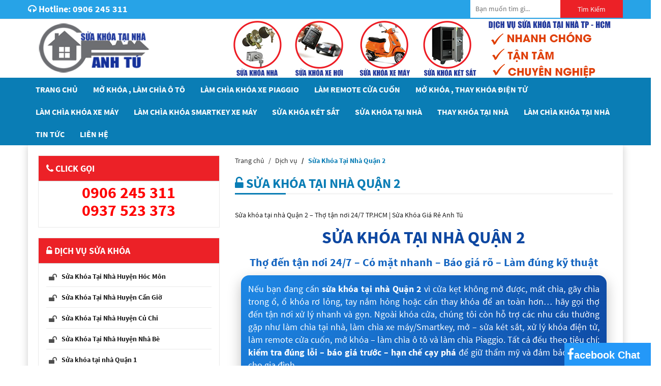

--- FILE ---
content_type: text/html;charset=UTF-8
request_url: https://suakhoagiare.vn/dich-vu/sua-khoa-tai-tha-quan-2-31.html
body_size: 11915
content:
  <!DOCTYPE html>
<html lang="en-CA">
	<head>
		<title>Sửa khóa tại nhà Quận 2 | Thợ 24/7 – Có mặt nhanh – Báo giá rõ</title>
		<base href="https://suakhoagiare.vn/" />
		<meta http-equiv="Content-Type" content="text/html; charset=utf-8"/>
		<meta http-equiv="X-UA-Compatible" content="IE=edge,chrome=1" />
		<meta name="viewport" content="width=device-width, initial-scale=1.0, maximum-scale=1.0, user-scalable=no">
		<meta http-equiv="cleartype" content="on" />
		<link rel="icon" href="data/upload/Logo-suakhoatainha-ANHTU-1487221135-.png" type="image/x-icon" />
		<meta name="Description" content="Sửa khóa tại nhà Quận 2 TP.HCM 24/7: mở cửa, làm chìa, sửa két sắt, khóa điện tử,... Báo giá rõ, đến nhanh. Gọi 0906 245 311." />
		<meta name="Keywords" content="sửa khóa tại nhà quận 2, thợ sửa khóa quận 2, mở khóa quận 2, làm chìa khóa tại nhà quận 2, sửa khóa két sắt quận 2, sửa khóa điện tử quận 2, thay khóa tại nhà quận 2, làm chìa smartkey quận 2" />
		<!--rieng-->
		<meta property='og:title' name="title" content='Sửa khóa tại nhà Quận 2 | Thợ 24/7 – Có mặt nhanh – Báo giá rõ' />
		<meta property='og:url' content='https://suakhoagiare.vn/dich-vu/sua-khoa-tai-tha-quan-2-31.html' />
		<meta property='og:image' content='' />
		<meta property='og:description' itemprop='description' name="description" content='Sửa khóa tại nhà Quận 2 TP.HCM 24/7: mở cửa, làm chìa, sửa két sắt, khóa điện tử,... Báo giá rõ, đến nhanh. Gọi 0906 245 311.' />
		<!--rieng-->
		<!--tkw-->
		<meta property="og:type" content="article" />
		<meta property="article:section" content="Thiết kế web" />
		<meta property="og:site_name" content='ThietKeWeb9999.com' />
		<meta property="article:publisher" content="https://www.facebook.com/thietkeweb9999" />
		<meta property="article:author" content="thietkeweb9999" />
		<meta property="fb:app_id" content="1639622432921466" />
		<meta vary="User-Agent" />
		<meta name="geo.region" content="VN-SG" />
		<meta name="geo.placename" content="Ho Chi Minh City" />
		<meta name="geo.position" content="10.823099;106.629664" />
		<meta name="ICBM" content="10.823099, 106.629664" />
		<!--tkw-->
		<link rel="stylesheet" type="text/css" href="template/Default/js/sweet-alert.css">
		<script type="text/javascript" src="template/Default/js/sweet-alert.js"></script>
		<!---thongbao--->
		<script>
  (function(i,s,o,g,r,a,m){i['GoogleAnalyticsObject']=r;i[r]=i[r]||function(){
  (i[r].q=i[r].q||[]).push(arguments)},i[r].l=1*new Date();a=s.createElement(o),
  m=s.getElementsByTagName(o)[0];a.async=1;a.src=g;m.parentNode.insertBefore(a,m)
  })(window,document,'script','https://www.google-analytics.com/analytics.js','ga');

  ga('create', 'UA-92059415-1', 'auto');
  ga('send', 'pageview');

</script>
		<!--noidung-->
<link href="template/Default/css/font-awesome.min.css" rel="stylesheet" type="text/css" />
<!-- End Google Tag Manager -->
<link href="template/Default/css/bootstrap.css" rel="stylesheet" type="text/css" />
<link href="template/Default/css/all_styles.css" rel="stylesheet" type="text/css" />
<link href="template/Default/css/responsive.css" rel="stylesheet" type="text/css" />

	<!--Start of AutoAds Tracking Code-->
	<script id='autoAdsMaxLead-widget-script' src='https://cdn.autoads.asia/scripts/autoads-maxlead-widget.js?business_id=C76E1C740C7A49E1A1BA60F06D6AB72E' type='text/javascript' charset='UTF-8' async></script>
	<!--End of AutoAds Tracking Code-->


	<!-- Global site tag (gtag.js) - Google Analytics -->
	<script async src="https://www.googletagmanager.com/gtag/js?id=G-0DH38EXDJ1"></script>
	<script>
	  window.dataLayer = window.dataLayer || [];
	  function gtag(){dataLayer.push(arguments);}
	  gtag('js', new Date());

	  gtag('config', 'G-0DH38EXDJ1');
	</script>
	
</head>
<body class="index">
<div id="fb-root"></div>
<script>(function(d, s, id) {
  var js, fjs = d.getElementsByTagName(s)[0];
  if (d.getElementById(id)) return;
  js = d.createElement(s); js.id = id;
  js.src = "//connect.facebook.net/en_US/sdk.js#xfbml=1&version=v2.7";
  fjs.parentNode.insertBefore(js, fjs);
}(document, 'script', 'facebook-jssdk'));
</script>
<nav class="offset-menu offset-menu-left hidden-md hidden-lg" id="offset-menu-s1">
  <div class="offset-menu-wrapper">
    <ul class="list-unstyled mainmenu-mobile">
      <li><a href=".">Trang chủ</a></li>
	  
      <li><a href="sua-khoa/mo-khoa-lam-chia-o-to-84.html">Mở khóa , làm chìa ô tô</a></li>
     
      <li><a href="sua-khoa/lam-chia-khoa-xe-piaggio-83.html">Làm chìa khóa xe Piaggio</a></li>
     
      <li><a href="sua-khoa/lam-remote-cua-cuon-82.html">Làm remote cửa cuốn</a></li>
     
      <li><a href="sua-khoa/mo-khoa-thay-khoa-dien-tu-81.html">Mở khóa , thay khóa điện tử</a></li>
     
      <li><a href="sua-khoa/lam-chia-khoa-xe-may-25.html">Làm chìa khóa xe máy</a></li>
     
      <li><a href="sua-khoa/lam-chia-khoa-smartkey-xe-may-79.html">Làm chìa khóa Smartkey xe máy</a></li>
     
      <li><a href="sua-khoa/sua-khoa-ket-sat-26.html">Sửa khóa két sắt</a></li>
     
      <li><a href="sua-khoa/sua-khoa-tai-nha-27.html">Sửa khóa tại nhà</a></li>
     
      <li><a href="sua-khoa/thay-khoa-tai-nha-74.html">Thay khóa tại nhà</a></li>
     
      <li><a href="sua-khoa/lam-chia-khoa-tai-nha-28.html">Làm chìa khóa tại nhà</a></li>
     
      <li><a href="tin-tuc">Tin tức</a></li>
      <li><a href="lien-he">Liên hệ</a></li>
    </ul>
  </div>
</nav>
<header id="header" class="header">
  <div class="top-header">
    <div class="container">
      <div class="row">
        <div class="col-lg-12 col-md-12 col-xs-12 no-padding">
          <div class="row">
            <div class="col-lg-4 hidden-md hidden-xs hidden-sm left"> <a href="tel:0906 245 311" class="hotline"> <i class="fa fa-headphones"></i> Hotline: 0906 245 311</a> </div>
            <div class="col-xs-12 col-md-8 col-lg-8"> 
				<a href="javascript:;" class="toggle-m-menu hidden-md hidden-lg"> <i class="fa fa-bars"></i> 
				</a>
				<a href="tel:0906 245 311" class="hotline-mobile toggle-m-menu hidden-md hidden-lg"> <i class="fa fa-headphones"></i> Hotline: 0906 245 311
				</a>
              <div class="header_search text-right">
                <form class="input-group search-bar" action="tim-kiem/" method="get" role="search">
                  <input type="search" name="q" value="" placeholder="Bạn muốn tìm gì... " class="input-group-field st-default-search-input search-text" autocomplete="off">
                  <button class="btn icon-fallback-text"> Tìm Kiếm </button>
                </form>
              </div>
            </div>
          </div>
        </div>
      </div>
    </div>
  </div>
  <div class="bottom-header">
    <div class="container">
      <div class="row">
        <div class="col-lg-12 col-md-12 col-xs-12 no-padding">
          <div class="row">
            <div class="col-lg-3 col-md-3 col-xs-12 logo-wrapper"> <a href="."> <img alt="SỬA KHOÁ GIÁ RẺ " title="SỬA KHOÁ GIÁ RẺ " src="data/upload/Logo-suakhoatainha-ANHTU-1487221135-.png" class="img-responsive"> </a> </div>
            <div class="col-lg-9 col-md-9 col-xs-12 hidden-xs hidden-sm text-right">
              <div class="header_search"> 
				<img src="data/upload/Banner.jpg" alt="SỬA KHOÁ GIÁ RẺ "/>
              </div>
            </div>
          </div>
        </div>
      </div>
    </div>
  </div>
  <div class="bottom-menu-fixed bottom-header menu-desktop">
    <div class="container">
      <div class="row">
        <div class="col-lg-12 col-md-12 col-xs-12 no-padding">
          <ul class="main-nav hidden-xs hidden-sm">
            <li class=""><a href=".">Trang chủ</a></li>
              
			  <li class=""><a href="sua-khoa/mo-khoa-lam-chia-o-to-84.html">Mở khóa , làm chìa ô tô</a></li>
			 
			  <li class=""><a href="sua-khoa/lam-chia-khoa-xe-piaggio-83.html">Làm chìa khóa xe Piaggio</a></li>
			 
			  <li class=""><a href="sua-khoa/lam-remote-cua-cuon-82.html">Làm remote cửa cuốn</a></li>
			 
			  <li class=""><a href="sua-khoa/mo-khoa-thay-khoa-dien-tu-81.html">Mở khóa , thay khóa điện tử</a></li>
			 
			  <li class=""><a href="sua-khoa/lam-chia-khoa-xe-may-25.html">Làm chìa khóa xe máy</a></li>
			 
			  <li class=""><a href="sua-khoa/lam-chia-khoa-smartkey-xe-may-79.html">Làm chìa khóa Smartkey xe máy</a></li>
			 
			  <li class=""><a href="sua-khoa/sua-khoa-ket-sat-26.html">Sửa khóa két sắt</a></li>
			 
			  <li class=""><a href="sua-khoa/sua-khoa-tai-nha-27.html">Sửa khóa tại nhà</a></li>
			 
			  <li class=""><a href="sua-khoa/thay-khoa-tai-nha-74.html">Thay khóa tại nhà</a></li>
			 
			  <li class=""><a href="sua-khoa/lam-chia-khoa-tai-nha-28.html">Làm chìa khóa tại nhà</a></li>
			 
            <li class=""><a href="tin-tuc">Tin tức</a></li>
      <li class=""><a href="lien-he">Liên hệ</a></li>
          </ul>
        </div>
      </div>
    </div>
  </div>
</header>

<!--start:body-->
<section class="conetnt-page">
  <div class="content">
    <div class="container">
      <div class="row">
        <div class="col-xs-12 col-md-8 col-lg-8 float-right">
          <ul class="breadcrumb">
            <li><a href=".">Trang chủ</a></li>
            <li><a href="dich-vu">Dịch vụ</a></li>
            <li class="active">Sửa Khóa Tại Nhà Quận 2</li>
          </ul>
          <div class="module-bds">
            <div class="default-title text-left no-margin-top title-page-right clearfix">
              <h1 class="title-ss"><i class="fa fa-unlock-alt" aria-hidden="true"></i> Sửa Khóa Tại Nhà Quận 2</h1>
            </div>
            <div class="row">
              <div class="col-xs-12 col-md-12 col-lg-12">
                <div class="content-page"><!-- ==========================
BÀI VIẾT CHUẨN SEO – HTML – FONT 18PX – THEO MẪU TRANG CHỦ suakhoagiare.vn
TỪ KHÓA CHÍNH: SỬA KHÓA TẠI NHÀ QUẬN 2 (đã đặt trong 100 từ đầu)
YÊU CẦU LINK:
- GIỮ LINK https://suakhoagiare.vn/ (dùng đúng 1 lần)
- THÊM LINK https://suakhoagiare.vn/sua-khoa/sua-khoa-tai-nha-27.html (dùng đúng 1 lần)
========================== -->
<p>Sửa khóa tại nhà Quận 2 – Thợ tận nơi 24/7 TP.HCM | Sửa Khóa Giá Rẻ Anh Tú</p>
<!-- ====== HERO / GIỚI THIỆU (18px) ====== -->

<p style="text-align:center"><span style="font-size:18px"><strong><span style="color:#0d47a1; font-size:34px">SỬA KHÓA TẠI NHÀ QUẬN 2</span></strong> </span></p>

<p style="text-align:center"><span style="font-size:18px"><strong><span style="color:#1565c0; font-size:22px">Thợ đến tận nơi 24/7 – Có mặt nhanh – Báo giá rõ – Làm đúng kỹ thuật</span></strong> </span></p>

<div style="background:radial-gradient(circle at top left,#1e88e5,#0d47a1);border-radius:16px;padding:14px 14px 16px;box-shadow:0 10px 26px rgba(0,0,0,0.25);color:#fff;margin:0 12px">
<p style="text-align:justify"><span style="font-size:18px">Nếu bạn đang cần <strong>sửa khóa tại nhà Quận 2</strong> vì cửa kẹt không mở được, mất chìa, gãy chìa trong ổ, ổ khóa rơ lỏng, tay nắm hỏng hoặc cần thay khóa để an toàn hơn… hãy gọi thợ đến tận nơi xử lý nhanh và gọn. Ngoài khóa cửa, chúng tôi còn hỗ trợ các nhu cầu thường gặp như làm chìa tại nhà, làm chìa xe máy/Smartkey, mở – sửa két sắt, xử lý khóa điện tử, làm remote cửa cuốn, mở khóa – làm chìa ô tô và làm chìa Piaggio. Tất cả đều theo tiêu chí: <strong>kiểm tra đúng lỗi – báo giá trước – hạn chế cạy phá</strong> để giữ thẩm mỹ và đảm bảo an ninh cho gia đình. </span></p>

<p style="text-align:center"><span style="font-size:18px"><strong><span style="color:#ffeb3b">HOTLINE 24/7:</span></strong> <strong><a href="tel:0906245311" style="text-decoration:none"><span style="color:#ffffff; font-size:22px">0906 245 311</span></a></strong> <strong><span style="color:#ffffff"> – </span></strong> <strong><a href="tel:0937523373" style="text-decoration:none"><span style="color:#ffffff; font-size:22px">0937 523 373</span></a></strong> </span></p>

<p style="text-align:center"><span style="font-size:18px"><strong>Cam kết:</strong> Kiểm tra trước – Báo giá rõ – Làm đúng kỹ thuật – Test kỹ – Bảo mật thông tin khách hàng </span></p>
</div>
<!-- ====== DỊCH VỤ NỔI BẬT (18px) ====== -->

<p style="text-align:center"><span style="font-size:18px"><strong><span style="color:#0d47a1; font-size:28px">DỊCH VỤ SỬA KHÓA TẠI NHÀ QUẬN 2 – XỬ LÝ GỌN TẠI CHỖ</span></strong> </span></p>

<p style="text-align:justify"><span style="color:#000000; font-size:18px">Ở Quận 2, khách gọi thợ “tại nhà” thường muốn xử lý gọn trong một lần: căn hộ chung cư, khu dân cư, văn phòng… có người kẹt cửa cần mở gấp, có người cần làm chìa dự phòng, có người bị mất chìa xe/Smartkey, có người quên mã két sắt, khóa vân tay không nhận, cửa cuốn không hoạt động hoặc quên chìa trong ô tô… Dưới đây là <strong>nhóm dịch vụ phổ biến</strong> mà thợ Anh Tú nhận làm tận nơi, giúp bạn chọn đúng nhu cầu và gọi thợ nhanh hơn. </span></p>

<p style="text-align:justify"><span style="color:#000000; font-size:18px">&nbsp; &nbsp; &nbsp; &nbsp; &nbsp; &nbsp; &nbsp; &nbsp;&nbsp;<img alt="" src="/data/upload/lam-chia-khoa-xe-may-quan-2.jpg" style="height:253px; width:450px" /></span></p>

<div style="background:#ffffff;border:1px solid #e3f2fd;border-radius:14px;padding:14px 14px 6px;box-shadow:0 8px 18px rgba(0,0,0,0.06);margin:0 12px">
<p style="text-align:justify"><span style="font-size:18px"><img src="/data/upload/Check.gif" style="height:15px; vertical-align:middle; width:48px" /> <strong><span style="color:#ff0000">Sửa khóa tại nhà:</span></strong> <span style="color:#000000"> mở cửa an toàn khi mất chìa, xử lý khóa kẹt/khó xoay, gãy chìa trong ổ, ổ khóa rơ lỏng, tay nắm hỏng… ưu tiên thao tác kỹ thuật để hạn chế trầy cửa.</span> </span></p>

<p style="text-align:justify"><span style="font-size:18px"><img src="/data/upload/Check.gif" style="height:15px; vertical-align:middle; width:48px" /> <strong><span style="color:#ff0000">Làm chìa khóa tại nhà:</span></strong> <span style="color:#000000"> làm thêm chìa dự phòng, làm lại khi mất chìa (tùy loại ổ), cắt chìa chính xác và test đóng/mở mượt trước khi bàn giao.</span> </span></p>

<p style="text-align:justify"><span style="font-size:18px"><img src="/data/upload/Check.gif" style="height:15px; vertical-align:middle; width:48px" /> <strong><span style="color:#ff0000">Làm chìa khóa xe máy:</span></strong> <span style="color:#000000"> mất chìa, gãy chìa, kẹt ổ, mở cốp; làm lại chìa theo ổ cho nhiều dòng xe phổ biến tại Quận 2.</span> </span></p>

<p style="text-align:justify"><span style="font-size:18px"><img src="/data/upload/Check.gif" style="height:15px; vertical-align:middle; width:48px" /> <strong><span style="color:#ff0000">Làm chìa khóa Smartkey xe máy:</span></strong> <span style="color:#000000"> làm thêm remote dự phòng, xử lý mất hết remote, đồng bộ lại hệ thống (tùy dòng/đời xe) để xe nhận remote ổn định.</span> </span></p>

<p style="text-align:justify"><span style="font-size:18px"><img src="/data/upload/Check.gif" style="height:15px; vertical-align:middle; width:48px" /> <strong><span style="color:#ff0000">Sửa khóa két sắt:</span></strong> <span style="color:#000000"> quên mã, hết pin, nhập mã đúng nhưng không mở, kẹt chốt… ưu tiên mở an toàn và kiểm tra lại chốt sau khi mở.</span> </span></p>

<p style="text-align:justify"><span style="font-size:18px"><img src="/data/upload/Check.gif" style="height:15px; vertical-align:middle; width:48px" /> <strong><span style="color:#ff0000">Mở khóa – sửa/thay khóa điện tử:</span></strong> <span style="color:#000000"> khóa vân tay/mã số/thẻ từ lỗi, không nhận vân tay, hết pin, kẹt chốt… kiểm tra đúng nguyên nhân để khôi phục vận hành ổn định.</span> </span></p>

<p style="text-align:justify"><span style="font-size:18px"><img src="/data/upload/Check.gif" style="height:15px; vertical-align:middle; width:48px" /> <strong><span style="color:#ff0000">Mở khóa – làm chìa ô tô:</span></strong> <span style="color:#000000"> quên chìa trong xe, mở cửa xe an toàn (tùy dòng), làm lại chìa cơ/remote, thay vỏ – thay pin chìa ô tô khi cần.</span> </span></p>

<p style="text-align:justify"><span style="font-size:18px"><img src="/data/upload/Check.gif" style="height:15px; vertical-align:middle; width:48px" /> <strong><span style="color:#ff0000">Làm chìa xe Piaggio:</span></strong> <span style="color:#000000"> Vespa/Liberty/Medley… thao tác đúng kỹ thuật để xe hoạt động ổn định, hạn chế lỗi liên quan immobilizer.</span> </span></p>

<p style="text-align:justify"><span style="font-size:18px"><img src="/data/upload/Check.gif" style="height:15px; vertical-align:middle; width:48px" /> <strong><span style="color:#ff0000">Làm remote cửa cuốn:</span></strong> <span style="color:#000000"> sao chép remote, làm thêm remote, xử lý remote hỏng; cài đúng chuẩn để cửa nhận tín hiệu ổn định.</span> </span></p>

<p style="text-align:justify"><span style="font-size:18px"><img src="/data/upload/Check.gif" style="height:15px; vertical-align:middle; width:48px" /> <strong><span style="color:#ff0000">Thay khóa tại nhà:</span></strong> <span style="color:#000000"> thay ruột/ổ khóa, nâng cấp an ninh; nên thay sau khi chuyển nhà hoặc khi nghi ngờ lộ chìa để yên tâm hơn.</span> </span></p>
</div>
<!-- ====== 2 LINK (MỖI LINK 1 LẦN) ====== -->

<p style="text-align:justify"><span style="color:#000000; font-size:18px">Bạn muốn xem chi tiết chuyên mục <strong>sửa khóa tại nhà</strong> (tình huống thường gặp, quy trình, lưu ý) có thể tham khảo tại: <a href="https://suakhoagiare.vn/sua-khoa/sua-khoa-tai-nha-27.html" style="text-decoration:none"><span style="color:#1565c0"><strong>sửa khóa tại nhà</strong></span></a>. </span></p>

<p style="text-align:justify"><span style="color:#000000; font-size:18px">Ngoài ra, bạn có thể xem thêm các dịch vụ sửa khóa khác tại: <a href="https://suakhoagiare.vn/" style="text-decoration:none"><span style="color:#1565c0"><strong>suakhoagiare.vn</strong></span></a>. </span></p>

<p style="text-align:justify"><span style="color:#000000; font-size:18px">&nbsp; &nbsp; &nbsp; &nbsp; &nbsp; &nbsp; &nbsp; &nbsp;&nbsp;<img alt="" src="/data/upload/lam-chia-smartkey-xe-may-tai-nha-quan-2.jpg" style="height:253px; width:450px" /></span></p>
<!-- ====== LỢI THẾ / E-E-A-T (18px) ====== -->

<p style="text-align:center"><span style="font-size:18px"><strong><span style="color:#0d47a1; font-size:28px">VÌ SAO KHÁCH HÀNG Ở QUẬN 2 CHỌN ANH TÚ?</span></strong> </span></p>

<p style="text-align:justify"><span style="color:#000000; font-size:18px">Khóa cửa, két sắt, khóa điện tử, chìa – remote… đều liên quan trực tiếp đến <strong>an ninh và tài sản</strong>. Làm sai dễ trầy cửa, hỏng ổ, lệch chốt hoặc phát sinh chi phí cao. Vì vậy, tiêu chí khi làm là: <strong>đúng lỗi – đúng kỹ thuật – test kỹ – bàn giao an toàn</strong> để bạn sử dụng ổn định lâu dài. </span></p>

<div style="background:#ffffff;border:1px solid #e3f2fd;border-radius:14px;padding:14px;box-shadow:0 8px 18px rgba(0,0,0,0.06);margin:0 12px">
<p style="text-align:justify"><span style="font-size:18px">• <strong><span style="color:#ff0000">Có mặt nhanh:</span></strong> <span style="color:#000000"> ưu tiên điều thợ phù hợp tuyến Quận 2, hỗ trợ cả đêm và ngày lễ khi khách cần gấp.</span></span></p>

<p style="text-align:justify"><span style="font-size:18px">• <strong><span style="color:#ff0000">Báo giá rõ:</span></strong> <span style="color:#000000"> kiểm tra xong mới báo, thống nhất chi phí rồi mới làm.</span></span></p>

<p style="text-align:justify"><span style="font-size:18px">• <strong><span style="color:#ff0000">Hạn chế cạy phá:</span></strong> <span style="color:#000000"> ưu tiên phương án kỹ thuật để giảm hư hại và giữ thẩm mỹ.</span></span></p>

<p style="text-align:justify"><span style="font-size:18px">• <strong><span style="color:#ff0000">Minh bạch:</span></strong> <span style="color:#000000"> làm đúng hạng mục đã báo, không “vẽ thêm lỗi”.</span></span></p>

<p style="text-align:justify"><span style="font-size:18px">• <strong><span style="color:#ff0000">Bảo mật:</span></strong> <span style="color:#000000"> chỉ hỗ trợ khi xác minh hợp lệ, tôn trọng quyền riêng tư khách hàng.</span></span></p>

<p style="text-align:justify"><span style="font-size:18px"><span style="color:#000000">&nbsp; &nbsp; &nbsp; &nbsp; &nbsp;<img alt="" src="/data/upload/lam-chia-xe-vespa-quan-2.jpg" style="height:253px; width:450px" /></span></span></p>
</div>
<!-- ====== GIỚI THIỆU DỊCH VỤ (THEO MẪU) ====== -->

<div style="background:#ffffff;border:1px solid #bbdefb;border-radius:14px;padding:16px;margin:14px 12px;box-shadow:0 8px 18px rgba(0,0,0,0.06)">
<p style="text-align:center"><span style="font-size:18px"><strong><span style="color:#0d47a1; font-size:24px">DỊCH VỤ SỬA KHÓA GIÁ RẺ ANH TÚ</span></strong></span></p>

<p style="text-align:justify"><span style="font-size:18px"><strong>Dịch vụ sửa khóa giá rẻ Anh Tú</strong> chuyên xử lý các sự cố khóa – chìa – remote tận nơi tại TP.HCM. Chúng tôi làm theo nguyên tắc: <strong>xác minh hợp lệ – báo giá trước – làm đúng kỹ thuật – bảo mật thông tin</strong> để bạn yên tâm khi gọi thợ tại Quận 2. </span></p>

<p style="text-align:justify"><span style="font-size:18px">Với phương châm <strong>“Làm đúng – Báo rõ – Không vẽ bệnh”</strong>, kỹ thuật viên kiểm tra đúng nguyên nhân theo từng nhóm dịch vụ, tư vấn phương án phù hợp rồi mới tiến hành. Xong việc sẽ <strong>test nhiều lần</strong> trước khi bàn giao để đảm bảo dùng ổn định. </span></p>
</div>

<p style="text-align:center"><span style="font-size:18px"><strong><span style="color:#ff0000">CẦN HỖ TRỢ GẤP?</span></strong> <strong><a href="tel:0906245311" style="text-decoration:none"><span style="color:#ff0000">0906 245 311</span></a></strong> <strong><span style="color:#ff0000"> – </span></strong> <strong><a href="tel:0937523373" style="text-decoration:none"><span style="color:#ff0000">0937 523 373</span></a></strong> </span></p>
<!-- ====== KIẾN THỨC CHUYÊN SÂU (18px) ====== -->

<p style="text-align:center"><span style="font-size:18px"><strong><span style="color:#0d47a1; font-size:28px">TÌNH HUỐNG THƯỜNG GẶP Ở QUẬN 2 &amp; CÁCH XỬ LÝ AN TOÀN</span></strong> </span></p>

<p style="text-align:justify"><span style="color:#000000; font-size:18px"><strong>• Mất chìa/khóa cửa kẹt:</strong> Không nên tự cạy. Gọi thợ kiểm tra đúng loại khóa để mở an toàn và hạn chế trầy cửa.</span></p>

<p style="text-align:justify"><span style="color:#000000; font-size:18px"><strong>• Gãy chìa trong ổ:</strong> Tránh chọc sâu bằng vật nhọn. Thợ sẽ lấy chìa gãy đúng cách và xử lý rít/mòn để tránh gãy lại.</span></p>

<p style="text-align:justify"><span style="color:#000000; font-size:18px"><strong>• Xe Smartkey không nhận remote:</strong> Đừng thử dò bừa nhiều lần. Nên kiểm tra đúng dòng/đời xe để xử lý đồng bộ hoặc làm lại remote phù hợp.</span></p>

<p style="text-align:justify"><span style="color:#000000; font-size:18px"><strong>• Két sắt quên mã/hết pin:</strong> Không bấm loạn nhiều lần. Nên kiểm tra đúng dòng két để mở an toàn – hạn chế hư chốt.</span></p>

<p style="text-align:justify"><span style="color:#000000; font-size:18px"><strong>• Khóa điện tử không mở:</strong> Có thể do hết pin, kẹt chốt, lỗi cảm biến/bo mạch… cần kiểm tra đúng nguyên nhân để khôi phục ổn định.</span></p>

<p style="text-align:justify"><span style="color:#000000; font-size:18px"><strong>• Remote cửa cuốn lỗi:</strong> Tránh bấm liên tục. Cần kiểm tra pin/remote/mã nhận để cửa hoạt động ổn định.</span></p>

<p style="text-align:justify"><span style="color:#000000; font-size:18px">&nbsp; &nbsp; &nbsp; &nbsp; &nbsp; &nbsp; &nbsp; &nbsp;<img alt="" src="/data/upload/lam-remote-cua-cuon-quan-2.jpg" style="height:253px; width:450px" /></span></p>
<!-- ====== QUY TRÌNH + BẢNG GIÁ (18px) ====== -->

<p style="text-align:center"><span style="font-size:18px"><strong><span style="color:#0d47a1; font-size:28px">QUY TRÌNH SỬA KHÓA TẠI NHÀ QUẬN 2</span></strong> </span></p>

<p style="text-align:justify"><span style="color:#000000; font-size:18px">Quy trình rõ ràng giúp xử lý đúng lỗi, nhanh gọn và hạn chế phát sinh chi phí không minh bạch.</span></p>

<div style="background:#ffffff;border:1px solid #e3f2fd;border-radius:14px;padding:14px;box-shadow:0 8px 18px rgba(0,0,0,0.06);margin:0 12px">
<p style="text-align:justify"><span style="font-size:18px">• <strong><span style="color:#ff0000">Tiếp nhận:</span></strong> <span style="color:#000000"> bạn mô tả nhu cầu thuộc 1 trong 9 dịch vụ và gửi vị trí tại Quận 2.</span></span></p>

<p style="text-align:justify"><span style="font-size:18px">• <strong><span style="color:#ff0000">Kiểm tra:</span></strong> <span style="color:#000000"> kiểm tra loại khóa/thiết bị, mức độ hư để chọn phương án phù hợp.</span></span></p>

<p style="text-align:justify"><span style="font-size:18px">• <strong><span style="color:#ff0000">Báo giá:</span></strong> <span style="color:#000000"> báo rõ hạng mục và chi phí trước khi làm.</span></span></p>

<p style="text-align:justify"><span style="font-size:18px">• <strong><span style="color:#ff0000">Thực hiện:</span></strong> <span style="color:#000000"> thao tác đúng kỹ thuật, hạn chế cạy phá, làm gọn sạch.</span></span></p>

<p style="text-align:justify"><span style="font-size:18px">• <strong><span style="color:#ff0000">Bàn giao:</span></strong> <span style="color:#000000"> test nhiều lần, hướng dẫn cách sử dụng – bảo quản để dùng bền.</span></span></p>

<p style="text-align:justify"><span style="font-size:18px"><span style="color:#000000">&nbsp; &nbsp; &nbsp; &nbsp; &nbsp; &nbsp;<img alt="" src="/data/upload/mo-ket-sat-quen-ma-quan-2.jpg" style="height:253px; width:450px" /></span></span></p>

<p style="text-align:justify">&nbsp;</p>
</div>

<p style="text-align:center"><span style="font-size:18px"><strong><span style="color:#0d47a1; font-size:26px">BẢNG GIÁ THAM KHẢO – SỬA KHÓA TẠI NHÀ QUẬN 2</span></strong></span></p>

<p style="text-align:justify"><span style="color:#000000; font-size:18px">Giá thực tế phụ thuộc loại khóa/thiết bị và mức độ hư. Dưới đây là giá tham khảo; thợ đến nơi sẽ kiểm tra và báo giá chính xác trước khi thực hiện.</span></p>

<div style="margin:0 12px">
<table style="background:#ffffff; border-collapse:collapse; border-radius:12px; border:1px solid #bbdefb; font-size:18px; overflow:hidden; width:100%">
	<tbody>
		<tr>
			<th style="text-align:left"><span style="font-size:18px"><strong>Dịch vụ</strong></span></th>
			<th style="text-align:left"><span style="font-size:18px"><strong>Giá tham khảo</strong></span></th>
			<th style="text-align:left"><span style="font-size:18px"><strong>Ghi chú</strong></span></th>
		</tr>
		<tr>
			<td><span style="font-size:18px">Mở cửa khi mất chìa (khóa thường)</span></td>
			<td><span style="font-size:18px"><strong>Từ 150.000đ</strong></span></td>
			<td><span style="font-size:18px">Tùy loại khóa &amp; độ khó</span></td>
		</tr>
		<tr>
			<td><span style="font-size:18px">Gãy chìa trong ổ – lấy chìa gãy</span></td>
			<td><span style="font-size:18px"><strong>Từ 200.000đ</strong></span></td>
			<td><span style="font-size:18px">Tùy mức độ kẹt &amp; loại ổ</span></td>
		</tr>
		<tr>
			<td><span style="font-size:18px">Sửa khóa kẹt – chìa khó xoay</span></td>
			<td><span style="font-size:18px"><strong>Từ 200.000đ</strong></span></td>
			<td><span style="font-size:18px">Vệ sinh/căn chỉnh/khắc phục rít</span></td>
		</tr>
		<tr>
			<td><span style="font-size:18px">Thay ruột/ổ khóa (tùy loại)</span></td>
			<td><span style="font-size:18px"><strong>Từ 250.000đ</strong></span></td>
			<td><span style="font-size:18px">Báo theo loại ổ &amp; nhu cầu</span></td>
		</tr>
		<tr>
			<td><span style="font-size:18px">Làm chìa khóa tại nhà (dự phòng)</span></td>
			<td><span style="font-size:18px"><strong>Từ 80.000đ</strong></span></td>
			<td><span style="font-size:18px">Tùy phôi &amp; độ khó</span></td>
		</tr>
		<tr>
			<td><span style="font-size:18px">Sửa/mở két sắt (quên mã/hết pin/kẹt chốt)</span></td>
			<td><span style="font-size:18px"><strong>Từ 250.000đ</strong></span></td>
			<td><span style="font-size:18px">Tùy dòng két &amp; tình trạng</span></td>
		</tr>
		<tr>
			<td><span style="font-size:18px">Sửa khóa điện tử/khóa vân tay</span></td>
			<td><span style="font-size:18px"><strong>Từ 300.000đ</strong></span></td>
			<td><span style="font-size:18px">Tùy lỗi &amp; dòng khóa</span></td>
		</tr>
		<tr>
			<td><span style="font-size:18px">Làm remote cửa cuốn</span></td>
			<td><span style="font-size:18px"><strong>Từ 250.000đ</strong></span></td>
			<td><span style="font-size:18px">Tùy loại remote</span></td>
		</tr>
		<tr>
			<td><span style="font-size:18px">Mở khóa/làm chìa ô tô (tùy dòng)</span></td>
			<td><span style="font-size:18px"><strong>Từ 300.000đ</strong></span></td>
			<td><span style="font-size:18px">Kiểm tra dòng xe trước</span></td>
		</tr>
	</tbody>
</table>
</div>

<p style="text-align:justify"><span style="color:#000000; font-size:18px">Lưu ý: Giá trên là tham khảo. Trường hợp khóa/thiết bị đặc thù hoặc cần thay linh kiện… kỹ thuật viên sẽ kiểm tra và báo giá cụ thể trước khi thực hiện.</span></p>

<p style="text-align:justify"><span style="color:#000000; font-size:18px">&nbsp; &nbsp; &nbsp; &nbsp; &nbsp; &nbsp; &nbsp; &nbsp;<img alt="" src="/data/upload/mo-khoa-o-to-quan-2.jpg" style="height:253px; width:450px" /></span></p>
<!-- ====== KHU VỰC PHỤC VỤ + FAQ (18px) ====== -->

<p style="text-align:center"><span style="font-size:18px"><strong><span style="color:#0d47a1; font-size:28px">KHU VỰC PHỤC VỤ – CÓ MẶT NHANH TẠI QUẬN 2</span></strong> </span></p>

<div style="background:#fff3c4;border:2px solid #f0d06a;border-radius:14px;padding:16px 16px;margin:10px 12px 14px">
<p><span style="font-size:26px"><strong><span style="color:#0d47a1">KHU VỰC PHỤC VỤ</span></strong></span></p>

<p><span style="font-size:18px"><strong>• Quận 2:</strong> An Khánh, An Lợi Đông, An Phú, Bình An, Bình Khánh, Bình Trưng Đông, Bình Trưng Tây, Cát Lái, Thạnh Mỹ Lợi, Thảo Điền, Thủ Thiêm.</span></p>

<p><span style="font-size:18px"><strong>• TP.HCM:</strong> Quận 1–12, TP Thủ Đức, Bình Thạnh, Gò Vấp, Tân Bình, Tân Phú, Phú Nhuận, Bình Tân, Bình Chánh, Hóc Môn, Củ Chi, Nhà Bè, Cần Giờ.</span></p>

<p><span style="font-size:18px"><strong>• Hỗ trợ toàn quốc:</strong> nhận tư vấn từ xa và hẹn thợ theo khu vực khi khách ở tỉnh cần hỗ trợ.</span></p>

<p style="text-align:center"><span style="font-size:18px"><strong>HOTLINE 24/7:</strong> <a href="tel:0906245311" style="text-decoration:none"><span style="color:#ff0000"><strong>0906 245 311</strong></span></a> <strong><span style="color:#ff0000"> – </span></strong> <a href="tel:0937523373" style="text-decoration:none"><span style="color:#ff0000"><strong>0937 523 373</strong></span></a> </span></p>
</div>

<p style="text-align:justify"><span style="color:#000000; font-size:18px">Nhận sửa khóa tận nơi: nhà riêng, phòng trọ, căn hộ, chung cư, văn phòng, cửa hàng… hỗ trợ cả ban đêm và ngày lễ. Bạn chỉ cần nói đúng nhu cầu thuộc 1 trong 9 dịch vụ và gửi vị trí, thợ sẽ đến nhanh.</span></p>

<p style="text-align:justify"><span style="color:#000000; font-size:18px">&nbsp; &nbsp; &nbsp; &nbsp; &nbsp; &nbsp; &nbsp; &nbsp;&nbsp;<img alt="" src="/data/upload/sua-khoa-tai-nha-huyen-quan-2.jpg" style="height:253px; width:450px" /></span></p>

<p style="text-align:center"><span style="font-size:18px"><strong><span style="color:#0d47a1; font-size:28px">CÂU HỎI THƯỜNG GẶP KHI SỬA KHÓA TẠI NHÀ QUẬN 2</span></strong> </span></p>

<div style="background:#ffffff;border:1px solid #e3f2fd;border-radius:14px;padding:14px;box-shadow:0 8px 18px rgba(0,0,0,0.06);margin:0 12px">
<p style="text-align:justify"><span style="font-size:18px"><strong><span style="color:#ff0000">• Tôi chỉ cần làm chìa dự phòng tại nhà được không?</span></strong> <span style="color:#000000">Được. Thợ sẽ kiểm tra loại ổ/chìa và làm đúng phôi, test đóng/mở mượt trước khi bàn giao.</span></span></p>

<p style="text-align:justify"><span style="font-size:18px"><strong><span style="color:#ff0000">• Smartkey mất hết remote có xử lý được không?</span></strong> <span style="color:#000000">Có thể. Cần kiểm tra dòng xe/đời xe để tư vấn phương án đồng bộ hoặc làm lại remote phù hợp.</span></span></p>

<p style="text-align:justify"><span style="font-size:18px"><strong><span style="color:#ff0000">• Két sắt quên mã/hết pin có mở an toàn không?</span></strong> <span style="color:#000000">Có. Ưu tiên mở an toàn, hạn chế đục phá và kiểm tra lại chốt sau khi mở.</span></span></p>

<p style="text-align:justify"><span style="font-size:18px"><strong><span style="color:#ff0000">• Khóa điện tử không mở là do đâu?</span></strong> <span style="color:#000000">Thường do hết pin, kẹt chốt, lỗi cảm biến/bo mạch… cần kiểm tra đúng lỗi để khôi phục ổn định.</span></span></p>

<p style="text-align:justify"><span style="font-size:18px"><strong><span style="color:#ff0000">• Có nên thay khóa sau khi chuyển nhà không?</span></strong> <span style="color:#000000">Nên. Thay khóa giúp tăng an ninh khi bạn không kiểm soát được số chìa cũ.</span></span></p>

<p style="text-align:justify"><span style="font-size:18px"><strong><span style="color:#ff0000">• Có hỗ trợ ban đêm và ngày lễ không?</span></strong> <span style="color:#000000">Có. Hỗ trợ 24/7 tại Quận 2 và TP.HCM.</span></span></p>
</div>

<p style="text-align:justify"><span style="color:#000000; font-size:18px">Mẹo an toàn: Nên có ít nhất 1 chìa/remote dự phòng và cất riêng. Nếu nghi ngờ lộ chìa hoặc vừa chuyển nhà, bạn nên cân nhắc <strong>thay khóa tại nhà</strong> để đảm bảo an ninh.</span></p>

<p style="text-align:justify"><span style="color:#000000; font-size:18px">&nbsp; &nbsp; &nbsp; &nbsp; &nbsp; &nbsp; &nbsp; &nbsp;&nbsp;<img alt="" src="/data/upload/tho-sua-khoa-ket-sat-quan-2(4).jpg" style="height:253px; width:450px" /></span></p>
<!-- ====== CTA CUỐI (NỀN XANH) ====== -->

<div style="background:radial-gradient(circle at top left,#1e88e5,#0d47a1);border-radius:16px;padding:18px 14px;box-shadow:0 10px 26px rgba(0,0,0,0.25);color:#fff;margin:16px 12px 18px">
<p style="text-align:center"><span style="font-size:18px"><strong><span style="color:#ffeb3b; font-size:26px">CẦN SỬA KHÓA TẠI NHÀ QUẬN 2 GẤP? GỌI THỢ ĐẾN NGAY!</span></strong></span></p>

<p style="text-align:center"><span style="font-size:18px"><strong><a href="tel:0906245311" style="text-decoration:none"><span style="color:#ffffff; font-size:24px">0906 245 311</span></a></strong> <strong><span style="color:#ffffff"> – </span></strong> <strong><a href="tel:0937523373" style="text-decoration:none"><span style="color:#ffffff; font-size:24px">0937 523 373</span></a></strong> </span></p>

<p style="text-align:justify"><span style="font-size:18px">Chỉ cần bạn gọi hoặc nhắn, chúng tôi tư vấn nhanh – báo giá rõ – đến tận nơi xử lý gọn tại Quận 2. Sửa khóa tại nhà đúng kỹ thuật, hạn chế cạy phá, test kỹ trước khi bàn giao để bạn yên tâm sử dụng. </span></p>
</div>
</div>
              </div>
            </div>
            <div class="share">
              <div class="share-btn"> Share </div>
              <div class="btn-share">
                <div class="button-social">
                  <ul class="share-like-buttom">
                    <li>
                      <div class="fb-like" data-href="https://suakhoagiare.vn/dich-vu/sua-khoa-tai-tha-quan-2-31.html" data-layout="button_count" data-action="like" data-show-faces="true" data-share="true"></div>
                    </li>
                    <li> <a href="https://twitter.com/share" class="twitter-share-button" data-show-count="false">Tweet</a><script async src="//platform.twitter.com/widgets.js" charset="utf-8"></script> 
                    </li>
                    <li> 
                      <!-- Place this tag in your head or just before your close body tag. --> 
                      <script src="https://apis.google.com/js/platform.js" async defer></script> 
                      
                      <!-- Place this tag where you want the +1 button to render. -->
                      <div class="g-plusone" data-size="medium"></div>
                    </li>
                    <p class="clear"></p>
                  </ul>
                </div>
              </div>
            </div>
          </div>
          <div class="clear"></div>
        </div>
		
<!--start:left-->
<div class="col-xs-12 col-md-4 col-lg-4 float-left">
  <div class="sidebar-blog">
	<aside class="wrap">
	  <h2 class="title"> <i class="fa fa-phone" aria-hidden="true"></i> Click Gọi </h2>
	  <div class="content-aside call-phone">
		  <h3 class="title"><a href="tel:0906 245 311" class="call-a-now"><span class="call-number"> 0906 245 311</span></a><a href="tel:0937 523 373" class="call-a-now"><span class="call-number"> 0937 523 373</span></a></h3>
	  </div>
	</aside>
	<aside class="wrap">
	  <h2 class="title"><i class="fa fa-unlock-alt" aria-hidden="true"></i> DỊCH VỤ SỬA KHÓA</h2>
	  <ul class="list-cate">
	  
		<li><a href="dich-vu/sua-khoa-tai-nha-huyen-hoc-mon-93.html">Sửa Khóa Tại Nhà Huyện Hóc Môn</a></li>
		
		<li><a href="dich-vu/sua-khoa-tai-nha-huyen-can-gio-92.html">Sửa Khóa Tại Nhà Huyện Cần Giờ</a></li>
		
		<li><a href="dich-vu/sua-khoa-tai-nha-huyen-cu-chi-91.html">Sửa Khóa Tại Nhà Huyện Củ Chi</a></li>
		
		<li><a href="dich-vu/sua-khoa-tai-nha-huyen-nha-be-90.html">Sửa Khóa Tại Nhà Huyện Nhà Bè</a></li>
		
		<li><a href="dich-vu/sua-khoa-tai-nha-quan-1-30.html">Sửa khóa tại nhà Quận 1</a></li>
		
		<li><a href="dich-vu/sua-khoa-tai-nha-quan-2-31.html">Sửa Khóa Tại Nhà Quận 2</a></li>
		
		<li><a href="dich-vu/sua-khoa-tai-nha-quan-3-32.html">Sửa Khóa Tại Nhà Quận 3</a></li>
		
		<li><a href="dich-vu/sua-khoa-tai-nha-quan-4-33.html">Sửa Khóa Tại Nhà Quận 4</a></li>
		
		<li><a href="dich-vu/sua-khoa-tai-nha-quan-5-36.html">Sửa Khóa Tại Nhà Quận 5</a></li>
		
		<li><a href="dich-vu/sua-khoa-tai-nha-quan-6-37.html">Sửa Khóa Tại Nhà Quận 6</a></li>
		
		<li><a href="dich-vu/sua-khoa-tai-nha-quan-7-38.html">Sửa Khóa Tại Nhà Quận 7</a></li>
		
		<li><a href="dich-vu/sua-khoa-tai-nha-quan-8-39.html">Sửa Khóa Tại Nhà Quận 8</a></li>
		
		<li><a href="dich-vu/sua-khoa-tai-nha-quan-9-40.html">Sửa Khóa Tại Nhà Quận 9</a></li>
		
		<li><a href="dich-vu/sua-khoa-tai-nha-quan-10-41.html">Sửa Khóa Tại Nhà Quận 10</a></li>
		
		<li><a href="dich-vu/sua-khoa-tai-nha-quan-11-42.html">Sửa Khóa Tại Nhà Quận 11</a></li>
		
		<li><a href="dich-vu/sua-khoa-tai-nha-quan-12-43.html">Sửa Khóa Tại Nhà Quận 12</a></li>
		
		<li><a href="dich-vu/sua-khoa-tai-nha-quan-tan-phu-44.html">Sửa Khóa Tại Nhà Quận Tân Phú</a></li>
		
		<li><a href="dich-vu/sua-khoa-tai-nha-quan-tan-binh-45.html">Sửa Khóa Tại Nhà Quận Tân Bình</a></li>
		
		<li><a href="dich-vu/sua-khoa-tai-nha-quan-binh-tan-46.html">Sửa Khóa Tại Nhà Quận Bình Tân</a></li>
		
		<li><a href="dich-vu/sua-khoa-tai-nha-quan-binh-thanh-47.html">Sửa Khóa Tại Nhà Quận Bình Thạnh</a></li>
		
	  </ul>
	</aside>
	<aside class="wrap">
	  <h2 class="title"><i class="fa fa-unlock-alt" aria-hidden="true"></i> SỬA KHÓA KÉT SẮT</h2>
	  <ul class="list-cate">
		
		<li><a href="sua-khoa-ket-sat/sua-khoa-ket-sat-huyen-cu-chi-89.html">Sửa khóa két sắt huyện Củ Chi</a></li>
		
		<li><a href="sua-khoa-ket-sat/sua-khoa-ket-sat-huyen-can-gio-88.html">Sửa khóa két sắt huyện Cần Giờ</a></li>
		
		<li><a href="sua-khoa-ket-sat/sua-khoa-ket-sat-huyen-nha-be-87.html">Sửa khóa két sắt huyện Nhà Bè</a></li>
		
		<li><a href="sua-khoa-ket-sat/sua-khoa-ket-sat-huyen-hoc-mon-86.html">Sửa khóa két sắt huyện Hốc Môn</a></li>
		
		<li><a href="sua-khoa-ket-sat/sua-khoa-ket-sat-quan-binh-thanh-85.html">Sửa khóa két sắt quận Bình Thạnh</a></li>
		
		<li><a href="sua-khoa-ket-sat/sua-khoa-ket-sat-quan-1--22.html">Sửa khóa két sắt quận 1 </a></li>
		
		<li><a href="sua-khoa-ket-sat/sua-khoa-ket-sat-quan-2--21.html">Sửa khóa két sắt Quận 2 </a></li>
		
		<li><a href="sua-khoa-ket-sat/sua-khoa-ket-sat-quan-3-29.html">Sửa khóa két sắt quận 3</a></li>
		
		<li><a href="sua-khoa-ket-sat/sua-khoa-ket-sat-quan-4--55.html">Sửa Khóa Két Sắt Quận 4 </a></li>
		
		<li><a href="sua-khoa-ket-sat/sua-khoa-ket-sat-quan-5-56.html">Sửa khóa két sắt quận 5</a></li>
		
		<li><a href="sua-khoa-ket-sat/sua-khoa-ket-sat-quan-6-57.html">Sửa khóa két sắt quận 6</a></li>
		
		<li><a href="sua-khoa-ket-sat/sua-khoa-ket-sat-quan-7-58.html">Sửa khóa két sắt Quận 7</a></li>
		
		<li><a href="sua-khoa-ket-sat/sua-khoa-ket-sat-quan-8--59.html">Sửa khóa két sắt Quận 8 </a></li>
		
		<li><a href="sua-khoa-ket-sat/sua-khoa-ket-sat-quan-9-60.html">Sửa khóa két sắt Quận 9</a></li>
		
		<li><a href="sua-khoa-ket-sat/sua-khoa-ket-sat-quan-10--61.html">Sửa Khóa Két Sắt Quận 10 </a></li>
		
		<li><a href="sua-khoa-ket-sat/sua-khoa-ket-sat-quan-11-62.html">Sửa khóa két sắt quận 11</a></li>
		
		<li><a href="sua-khoa-ket-sat/sua-khoa-ket-sat-quan-12-63.html">Sửa khóa két sắt quận 12</a></li>
		
		<li><a href="sua-khoa-ket-sat/sua-khoa-ket-sat-quan-tan-phu-64.html">Sửa khóa két sắt quận Tân Phú</a></li>
		
		<li><a href="sua-khoa-ket-sat/sua-khoa-ket-sat-quan-go-vap-65.html">Sửa khóa két sắt quận Gò Vấp</a></li>
		
		<li><a href="sua-khoa-ket-sat/sua-khoa-ket-sat-quan-tan-binh-66.html">Sửa khóa két sắt quận Tân Bình</a></li>
		
	  </ul>
	</aside>
	<div id="fb-root"></div>
<script>(function(d, s, id) {
  var js, fjs = d.getElementsByTagName(s)[0];
  if (d.getElementById(id)) return;
  js = d.createElement(s); js.id = id;
  js.src = "//connect.facebook.net/vi_VN/sdk.js#xfbml=1&version=v2.8&appId=1819870798255594";
  fjs.parentNode.insertBefore(js, fjs);
}(document, 'script', 'facebook-jssdk'));</script>
	<aside class="wrap">
	  <h2 class="title"><i class="fa fa-unlock-alt" aria-hidden="true"></i>Fanpage</h2>
	  <div class="content-memmber-fix-lock-key">
		<div class="textwidget"> 
		<div class="fb-page" data-href="https://www.facebook.com/suakhoagiare.vn" data-tabs="timeline" data-height="250" data-small-header="false" data-adapt-container-width="true" data-hide-cover="false" data-show-facepile="true"><blockquote cite="https://www.facebook.com/suakhoagiare.vn" class="fb-xfbml-parse-ignore"><a href="https://www.facebook.com/suakhoagiare.vn">Facebook</a></blockquote></div>
		</div>
	  </div>
	</aside>

  </div>
</div>
     
<!--end:left-->

	   </div>
    </div>
  </div>
</section>

<!--end:body-->

<footer id="footer">
  <div class="container">
    <div class="top-footer">
      <div class="row">
	  
        <div class="col-md-3 col-sm-6 col-xs-12">
          <h3>Chính sách - Hỗ trợ</h3>
          <ul>
		  
            <li><a href="chinh-sach-ho-tro/chinh-sach-bao-hanh-34.html">Chính sách bảo hành</a></li>
          
          </ul>
        </div>
	
	<div class="col-md-3 col-sm-6 col-xs-12">
          <h3>Thống kê truy cập</h3>
		  <div class="content-footer">
		 <!-- Histats.com  (div with counter) --><div id="histats_counter"></div>
									<!-- Histats.com  START  (aync)-->
									<script type="text/javascript">var _Hasync= _Hasync|| [];
										_Hasync.push(['Histats.start', '1,3738015,4,408,270,55,00011111']);
										_Hasync.push(['Histats.fasi', '1']);
										_Hasync.push(['Histats.track_hits', '']);
										(function() {
											var hs = document.createElement('script'); hs.type = 'text/javascript'; hs.async = true;
											hs.src = ('//s10.histats.com/js15_as.js');
											(document.getElementsByTagName('head')[0] || document.getElementsByTagName('body')[0]).appendChild(hs);
										})();</script>
									<noscript><a href="/" target="_blank"><img  src="//sstatic1.histats.com/0.gif?3738015&101" alt="" border="0"></a></noscript>
									<!-- Histats.com  END  -->
									
									
								
		</div>
	</div>
	
	<div class="col-md-3 col-sm-6 col-xs-12 col-newsletter">
          <h3>nhận tin khuyến mãi</h3>
          <p>Đăng ký nhận những thông tin ưu đãi mới nhất từ cửa hàng chúng tôi.</p>
          <form name="FromDK" method="post" action ="" onsubmit="return dangkymail(this);">
            <div class="form-group">
              <input type="text" name="txtEmail" required value="" placeholder="Điền địa chỉ email...">
              <button class="first-button"><i class="fa fa-angle-right"></i></button>
            </div>
          </form>
        </div>
        <div class="col-md-3 col-sm-6 col-xs-12 col-contact">
          <h3>Địa chỉ</h3>
           <p> <span class="icon"><i class="fa fa-home"></i></span> <span class="info">Tất cả các Quận tại TP Hồ Chí Minh</span> </p>
          <p> <span class="icon"><i class="fa fa-phone"></i></span> <span class="info">0906 245 311</span> </p>
          <p> <span class="icon"><i class="fa fa-envelope"></i></span> <span class="info">suakhoagiare.vn@gmail.com</span> </p>
        </div>
      </div>
    </div>
    <div class="bottom-footer">
      <div class="pull-left">
        <h4 class="tkw999">&copy; Bản quyền thuộc về SuaKhoaGiaRe.Vn. <a href="http://thietkeweb9999.com/" rel="dofollow" target="_blank">Thiet Ke Web</a> Bởi <a href="http://123corp.vn">123Corp</a></h4>
		<a href="http://www.dmca.com/Protection/Status.aspx?ID=b6cbb36f-079f-46da-ba54-a80d8bcfc494" title="DMCA.com Protection Status" class="dmca-badge"> <img src="//images.dmca.com/Badges/dmca_protected_sml_120m.png?ID=b6cbb36f-079f-46da-ba54-a80d8bcfc494" alt="DMCA.com Protection Status"></a> <script src="//images.dmca.com/Badges/DMCABadgeHelper.min.js"> </script>
      </div>
	  
      <div class="pull-right">
        <div class="col-contact margin-left">
          <ul class="social no-margin-top">
            <li> <a href="https://www.facebook.com/suakhoagiare.vn"><i class="fa fa-facebook"></i></a> </li>
            <li> <a href=""><i class="fa fa-twitter"></i></a> </li>
            <li> <a href=""><i class="fa fa-google-plus"></i></a> </li>
            <li> <a href=""><i class="fa fa-pinterest"></i></a> </li>
          </ul>
        </div>
      </div>
      <div class="clear"></div>
    </div>
  </div>
</footer>
<a href="javascript:;" id="back-top"><i class="fa fa-angle-up"></i></a>
 <div class="hisella-messages">
	<div class="hisella-messages-outer">
		<div id="hisella-minimize" >
			<span class="icon_face"><i class="fa fa-facebook" aria-hidden="true"></i></span>acebook Chat
		</div>
		<div class="content_in_chat">
		<div class="hisella_facebook_sh" style="display:none;">
		<div class="clear"></div>
		<div id="hisella-facebook" class='fb-page' data-adapt-container-width='true' data-height='300' data-hide-cover='false' data-href='https://www.facebook.com/suakhoagiare.vn' data-show-facepile='true' data-show-posts='false' data-small-header='false' data-tabs='messages' data-width='300'>
		</div>
		</div>

		
		</div>
	</div>
</div>
<script src="template/Default/js/jquery-1.11.3.min.js" type="text/javascript"></script>
<script src="template/Default/js/bootstrap.js" type="text/javascript"></script>
<!--[if lt IE 9]>
      <script src="template/Default/js/html5shiv.min.js"></script>
      <script src="template/Default/js/respond.min.js"></script>
    <![endif]-->
<!-- FIRST JS -->
<script src="template/Default/js/responsive-menu.js" type="text/javascript"></script>
<script src="template/Default/js/main.js" type="text/javascript"></script>
<script>
jQuery(document).ready(function(){ 
	jQuery( '#hisella-minimize' ).click( function() {
		jQuery( '.hisella-messages-outer').toggleClass('chat-show-phone');
		jQuery('.hisella_facebook_sh').toggle();
	}); 
});
function dangkymail(doc){
	document.getElementById("khungnen").style.display = "block";
	document.getElementById("loadding").style.display = "block";
	jQuery.post('./home/nhan-ban-tin/',$(doc).serialize(),function(data){
		document.getElementById("khungnen").style.display = "none";
		document.getElementById("loadding").style.display = "none";		
		if(data == 0){
			swal({
				title: "Yêu cầu đăng ký mail của bạn đã được gửi. Chúng tôi sẽ gửi phản hồi qua mail của quý khách.",
				type: "success",
				showCancelButton: false,
				confirmButtonColor: '#F19F00',
				confirmButtonText: 'OK',
			},
			function(isConfirm){
				if (isConfirm){
					location.reload();
				}
			});
		}else if(data == 1 || data != 0){
			swal({
				title: "Xảy ra lỗi trong quá trình gửi.",
				type: "error",
				showCancelButton: false,
				confirmButtonColor: '#F19F00',
				confirmButtonText: 'OK',
			},
			function(isConfirm){
				if (isConfirm){
					return false;
				}
			});				
		}
	})
	return false;
}	
</script>
<div style="height: 1840px;position: fixed;width: 100%;top: 0px;left: 0px;right: 0px;bottom: 0px;z-index: 1001;background: #000 none repeat scroll 0% 0%;opacity: 0.3;display: none;text-align:center" id="khungnen">
</div>
<div style="display: none;left: 70%;margin-left: -309px;z-index: 1002;position: fixed;top: 40%;margin-top: 0px;" id="loadding"><img src="template/Default/img/loading36.gif" />
</div>
</body>
</html>

--- FILE ---
content_type: text/html; charset=utf-8
request_url: https://accounts.google.com/o/oauth2/postmessageRelay?parent=https%3A%2F%2Fsuakhoagiare.vn&jsh=m%3B%2F_%2Fscs%2Fabc-static%2F_%2Fjs%2Fk%3Dgapi.lb.en.OE6tiwO4KJo.O%2Fd%3D1%2Frs%3DAHpOoo_Itz6IAL6GO-n8kgAepm47TBsg1Q%2Fm%3D__features__
body_size: 161
content:
<!DOCTYPE html><html><head><title></title><meta http-equiv="content-type" content="text/html; charset=utf-8"><meta http-equiv="X-UA-Compatible" content="IE=edge"><meta name="viewport" content="width=device-width, initial-scale=1, minimum-scale=1, maximum-scale=1, user-scalable=0"><script src='https://ssl.gstatic.com/accounts/o/2580342461-postmessagerelay.js' nonce="mFio4gA4NygY2hXJVjozig"></script></head><body><script type="text/javascript" src="https://apis.google.com/js/rpc:shindig_random.js?onload=init" nonce="mFio4gA4NygY2hXJVjozig"></script></body></html>

--- FILE ---
content_type: text/css
request_url: https://suakhoagiare.vn/template/Default/css/all_styles.css
body_size: 14187
content:
/* 
 * 	Core Owl Carousel CSS File
 *	v1.3.3
 */

/* clearfix */
.owl-carousel .owl-wrapper:after {
	content: ".";
	display: block;
	clear: both;
	visibility: hidden;
	line-height: 0;
	height: 0;
}
/* display none until init */
.owl-carousel{
	display: none;
	position: relative;
	width: 100%;
	-ms-touch-action: pan-y;
}
.owl-carousel .owl-wrapper{
	display: none;
	position: relative;
	-webkit-transform: translate3d(0px, 0px, 0px);
}
.owl-carousel .owl-wrapper-outer{
	overflow: hidden;
	position: relative;
	width: 100%;
}
.owl-carousel .owl-wrapper-outer.autoHeight{
	-webkit-transition: height 500ms ease-in-out;
	-moz-transition: height 500ms ease-in-out;
	-ms-transition: height 500ms ease-in-out;
	-o-transition: height 500ms ease-in-out;
	transition: height 500ms ease-in-out;
}
	
.owl-carousel .owl-item{
	float: left;
}
.owl-controls .owl-page,
.owl-controls .owl-buttons div{
	cursor: pointer;
}
.owl-controls {
	-webkit-user-select: none;
	-khtml-user-select: none;
	-moz-user-select: none;
	-ms-user-select: none;
	user-select: none;
	-webkit-tap-highlight-color: rgba(0, 0, 0, 0);
}

/* mouse grab icon */
.grabbing { 
    cursor:url(grabbing.png) 8 8, move;
}

/* fix */
.owl-carousel  .owl-wrapper,
.owl-carousel  .owl-item{
	-webkit-backface-visibility: hidden;
	-moz-backface-visibility:    hidden;
	-ms-backface-visibility:     hidden;
  -webkit-transform: translate3d(0,0,0);
  -moz-transform: translate3d(0,0,0);
  -ms-transform: translate3d(0,0,0);
}


@font-face {
	font-family: 'Source Sans Pro';
	src: url('../fonts/sourcesanspro-regular.eot');
	src: local('☺'), url('../fonts/sourcesanspro-regular.ttf') format('truetype'), url('../fonts/sourcesanspro-regular.svg') format('svg');
	font-weight: normal;
	font-style: normal;
}

@font-face {
	font-family: 'Source Sans Pro';
	src: url('../fonts/sourcesanspro-bold.eot');
	src: local('☺'), url('../fonts/sourcesanspro-bold.ttf') format('truetype'), url('../fonts/sourcesanspro-bold.svg') format('svg');
	font-weight: bold;
	font-style: normal;
}

@font-face {
	font-family: 'Roboto';
	src: url('../fonts/roboto-medium.eot');
	src: local('☺'), url('../fonts/roboto-medium.ttf') format('truetype'), url('../fonts/roboto-medium.svg') format('svg');
	font-weight: normal;
	font-style: normal;
}
@font-face {
	font-family: 'Roboto';
	src: url('../fonts/roboto-bold.eot');
	src: local('☺'), url('../fonts/roboto-bold.ttf') format('truetype'), url('../fonts/roboto-bold.svg') format('svg');
	font-weight: bold;
	font-style: normal;
}
@font-face {
	font-family: 'Roboto';
	src: url('../fonts/roboto-light.eot');
	src: local('☺'), url('../fonts/roboto-light.ttf') format('truetype'), url('../fonts/roboto-light.svg') format('svg');
	font-weight: 300;
	font-style: normal;
}
ul {
	list-style: none;
	padding-left: 0;
	margin-bottom: 0;
}
button {
	border: 0;
	outline: none;
	background: transparent;
}
select:focus {
	outline: none;
	border:solid 1px #0A7DB5;
}
h1,h2,h3,h4,h5,h6 {
	margin:0;
}
a {
	color:#1d1d1d;
}
a:hover, a:focus, a:active {
	text-decoration: none;
	outline: none;
}
a:focus, a:hover {
    color: #ec2127;
	text-decoration: none;
}
.img-responsive {
	margin: 0 auto;
}
body{
	font-size: 14px;	
	font-weight: normal;
	color:#1d1d1d;
	font-family: 'Source Sans Pro', sans-serif;
	padding-right:0 !important;
}
.first-button,.second-button, .third-button {
	padding:5px;	
	color:#fff;
	text-transform: uppercase;
	outline: none;
	border:0;
	text-align: center;
	font-size: 14px;
	font-weight: 600;
}
.form-error {color:red}
.first-button {
background-color: #0A7DB5;
    color: #fff;cursor:pointer;
}
.first-button.bg-blue{background:#0A7DB5}
.cart .first-button {
background-color: #0A7DB5;
    color: #fff;
}
.cart .first-button  i.fa{width:30px; height:30px; border:1px solid #fff; border-radius:50%; text-align:center; line-height:30px; font-size:18px;}
a.cart.cart-blue .first-button {
background-color: #ff2830;
    color: #fff;
}
.cart .first-button
.first-button:hover {
    color: #000;
}
.first-button.bg-blue:hover{background:#f1f1f1; color:#0A7DB5}
.second-button {	
	background-color: #0A7DB5;	
}
.second-button:hover {	
	background-color: #f1b627;	
}
.third-button {
	background-color: #1e1e1e;
}
p.pull-right{margin:0;}
header#header .top-header {
	line-height: 35px;
	color:#6a6a6a;
	font-family: 'Source Sans Pro', sans-serif;
    border-bottom: 1px solid #ececec;
}
.box-online {	
	position:relative;
	width:350px;
	margin:80px auto;
	padding:15px;
	background:#fff;	
}
.box-online h3 {
	    font-size: 18px;
    text-transform: uppercase;
    font-weight: bold;
    margin-bottom: 15px;
    margin-top: 10px;
	letter-spacing:1px;
	color:#f66127;
}
.box-online .wrapper-box .box {
	padding-top:15px;
	padding-bottom:15px;
	border-bottom: solid 1px #E1E1E1;
}
.box-online .wrapper-box .box:last-child {border-bottom:0}
.box-online .wrapper-box .avatar {
	width:65px;
	height:65px;
	overflow:hidden;
	float:left;
}
.box-online .wrapper-box .box-content {
	margin-left:75px;
	color:#000;
	line-height:20px;
}
.box-online .wrapper-box .box-content .fa {font-size:20px;margin-left:5px}
.box-online .fa-skype {color:#12A5F4}
.box-online .fa-facebook-official {color:	#3b5998}
.box-online .wrapper-box .box-content p {
	margin-bottom:5px;
}
.box-online .wrapper-box .box-content .info-contact {line-height: 26px;
    margin: 0;}
.top-header .left a {color:#a9a9a9}
.top-header .left a:hover {color:#0A7DB5}
header#header .top-header ul li {
	float:left;		
}
header#header .top-header ul li:last-child{display:none;}
header#header .top-header ul li.users {
	position: relative;
}
header#header .top-header ul li.users ul {
	position: absolute;
	opacity: 0;
	visibility: hidden;
    width: 200px;
    background: #fff;
    z-index: 99;
    box-shadow: 0 0 5px #A3A3A3;
    right: 0;
    top: 100px;
    border-top: solid 3px #0A7DB5;
    transition:all 0.3s ease;
    -webkit-transition:all 0.3s ease;
    -moz-transition:all 0.3s ease;
    -o-transition:all 0.3s ease;
}
header#header .top-header ul li.users ul a{ color:#1d1d1d; }
header#header .top-header ul li.users ul a:hover {color:#0A7DB5;}
header#header .top-header ul li.users ul:before {
	content:"";
	width: 100%;
	height: 5px;
	position: absolute;
	display: block;
	top:-5px;
	left: 0;
}
header#header .top-header li.users:hover ul,
header#header .top-header li.users.open ul{
	top:45px;
	opacity: 1;
	visibility: visible;
	 transition:all 0.3s ease;
    -webkit-transition:all 0.3s ease;
    -moz-transition:all 0.3s ease;
    -o-transition:all 0.3s ease;
}
header#header .top-header ul li.users ul li {
	float: none;
	border-right: 0;
	border-left: 0;
}
header#header .top-header ul li a {
	display: block;
	margin-left:30px;	
	color:#333;
}
header#header .top-header ul li .fa {
	font-size: 16px;
	line-height: 40px;
	color:#ccc;

}
header#header .top-header ul li a {
	color:#333;
}
header#header .top-header ul li a:hover {color:#0A7DB5}
header#header .bottom-header {
	padding: 0; background:#fff;
}
header#header .bottom-header.menu-desktop{background: #0A7DB5;border-top: 1px solid #0A7DB5;}
header#header .bottom-header .logo-wrapper h1 {
	text-transform:uppercase;
	font-size:24px;
}
header#header .bottom-header .logo-wrapper a {
	display:table-cell;
	height:83px;
	vertical-align:middle;
}
header#header .bottom-header .main-nav li{
	float:left;
	font-size: 16px;
	line-height: 1.5em;
	margin-left: 0;
}
header#header .bottom-header .main-nav .level1 li {
	text-transform: initial;
	line-height: 30px;
	margin-left: 0;
	padding:0 30px;
	font-weight: 400;
	float: none;

}
header#header .bottom-header .main-nav .dropdown ul {
	padding:7px 0;
	width: 100%;

}
header#header .bottom-header .main-nav .level1 li a {
	display: block;
	padding:7px 0;
	border-bottom: solid 1px #dedede;
	font-size: 14px;
}
header#header .bottom-header .main-nav .level1 li:last-child a {
	border-bottom: 0;
}
header#header .bottom-header .main-nav li.active>a,header#header .bottom-header .main-nav li:hover>a {
    color: #fff;
    background: #EC2127;
}
header#header .bottom-header .main-nav li.dropdown {
	position: relative;
}
header#header .bottom-header .main-nav .level1 {
	position: absolute;
	background: #fff;
	z-index: 999;
	border-top: solid 3px #0A7DB5;
	box-shadow: 0 0 5px #A3A3A3;
	visibility: hidden;
	opacity: 0;
	margin-top: 100px;
	transition:all 0.3s ease;
	-webkit-transition:all 0.3s ease;
	-moz-transition:all 0.3s ease;
	-o-transition:all 0.3s ease;
}
header#header .bottom-header .main-nav>li.dropdown:hover .level1{
	visibility: visible;
	opacity: 1;
	margin-top: 0;
	transition:all 0.5s ease;
	-webkit-transition:all 0.5s ease;
	-moz-transition:all 0.5s ease;
	-o-transition:all 0.5s ease;
}

header#header .bottom-header .main-nav .level2 {
	position: absolute;
	top:0;
	right: -235px;
	background: #fff;
	z-index: 999;
	box-shadow: 0 0 5px #A3A3A3;
	visibility: hidden;
	opacity: 0;
	margin-top: 100px;
	transition:all 0.5s ease;
	-webkit-transition:all 0.5s ease;
	-moz-transition:all 0.5s ease;
	-o-transition:all 0.5s ease;
}
header#header .bottom-header .main-nav .level1 .dropdown:hover .level2{
	visibility: visible;
	opacity: 1;
	margin-top: 0;
	transition:all 0.5s ease;
	-webkit-transition:all 0.5s ease;
	-moz-transition:all 0.5s ease;
	-o-transition:all 0.5s ease;
}
header#header .bottom-header .main-nav .level2:before {
	content:"";
	position: absolute;
	display: block;
	width: 5px;
	height: 100%;
	left: -5px;
	top:0;
}
header#header .bottom-header .main-nav .dropdown.has-mega {
	position: static;
}
header#header .bottom-header .main-nav .dropdown .megamenu {
    width: 100%;
    position: absolute;
    min-height: 200px;
   
    top: 43px;
    left: 0;
    z-index: 100000;
    
  
    visibility: hidden;
    opacity: 0;
    margin-top: 100px;
    transition: all 0.5s ease;
    -webkit-transition: all 0.5s ease;
    -moz-transition: all 0.5s ease;
    -o-transition: all 0.5s ease;

}
header#header .bottom-header .main-nav .dropdown .megamenu .container{
 background: #fff;border-top: solid 1px #0A7DB5; padding: 20px;}
header#header .bottom-header .main-nav .dropdown .megamenu h3 a,header#header .bottom-header .main-nav .dropdown .megamenu ul li a{color:#333;}
header#header .bottom-header .main-nav .dropdown:hover .megamenu {
	visibility: visible;
	opacity: 1;
	margin-top: 0px;
	
	transition:all 0.5s ease;
	-webkit-transition:all 0.5s ease;
	-moz-transition:all 0.5s ease;
	-o-transition:all 0.5s ease;
}
header#header .bottom-header .main-nav .dropdown:hover .megamenu .container{ box-shadow: 0 2px 5px #898989;}
header#header .bottom-header .main-nav .dropdown:hover .megamenu .banner {
	margin-top: 30px;
}
header#header .bottom-header .main-nav .dropdown .megamenu h3 {
	text-transform: uppercase;
	font-weight: bold;
	padding-bottom: 10px;
	border-bottom: solid 1px #dedede;
	font-size: 14px;
}
header#header .bottom-header .main-nav .dropdown .megamenu li {
	text-transform: initial;
	float: none;
	line-height: 30px;
	font-size: 14px;
	margin-left: 0;
	font-weight: 400;
}
header#header .tool-top {
	float:right;
}
header#header .tool-top>li{
	display: inline-block;
	padding:32px 0px;
	font-size: 16px;
	position: relative;

}
header#header .tool-top>li>a {
	padding:0 15px;
	color:#333;

}
header#header .tool-top .tool-search form{
	position: absolute;
}
header#header .tool-top li.dropdown-cart>.mini-cart-count {
	width: 20px;
	height: 20px;
	border-radius: 50%;
	background: #0A7DB5;	
	text-align: center;
	vertical-align: middle;
	color: #fff;
	position: absolute;
	top:25px;
	right: 0px;
	font-size: 12px;
	line-height: 20px;

}
header#header ul.tool-top.cart_top.display_mobile li.dropdown-cart>.mini-cart-count{background:#F5F5F5; color:#323232;}
header#header .tool-top li.dropdown-cart .mini-cart-content{
	position: absolute;
	background: #fff;
	border-top: solid 3px #0A7DB5;
	width: 300px;
	top:80px;
	right: 0;
	z-index: 99;
	box-shadow: 0 0 5px #A3A3A3;
	visibility: hidden;
	opacity: 0;
	margin-top: 100px;
	transition:all 0.5s ease;
	-webkit-transition:all 0.5s ease;
	-moz-transition:all 0.5s ease;
	-o-transition:all 0.5s ease;
	
}
header#header .tool-top li.dropdown-cart:hover .mini-cart-content {
	visibility: visible;
	opacity: 1;
	margin-top: 0;
	transition:all 0.5s ease;
	-webkit-transition:all 0.5s ease;
	-moz-transition:all 0.5s ease;
	-o-transition:all 0.5s ease;
}
header#header .tool-top li.dropdown-cart .mini-cart-content>div
 {
	padding:15px;
}
header#header .tool-top li.dropdown-cart .mini-cart-content ul {
	margin-top: 15px;
}
header#header .tool-top li.dropdown-cart .mini-cart-content ul li {
	padding:15px 10px;
	border-bottom: solid 1px #e9e9e9;

}
header#header .tool-top li.dropdown-cart .mini-cart-content ul li .image{
	float: left;
	width: 70px;
}
header#header .tool-top li.dropdown-cart .mini-cart-content ul li .image img {
	width: 100%;
}
header#header .tool-top li.dropdown-cart .mini-cart-content ul li .info {
	width: 175px;
	float: left;
	padding: 0 15px;
	color: #545454 !important;
}
header#header .tool-top li.dropdown-cart .mini-cart-content ul li .info p {margin-bottom: 5px;}
header#header .tool-top li.dropdown-cart .mini-cart-content ul li .delete {
	width: 25px;
	float: left;
	padding-top: 5px;	
}
header#header .tool-top li.dropdown-cart .mini-cart-content .mini-tt-price {
	padding:15px 0;
}
header#header .tool-top li.dropdown-cart .mini-cart-content .mini-tt-price .price {
	color:red; font-weight:bold; font-size:16px;
}
header#header .tool-top li.dropdown-cart .mini-cart-content .action-btn {
	margin-top: 20px;
}
header#header .tool-top li.dropdown-cart .mini-cart-content .action-btn a {
	width: 50%;
	display: block;
	float: left;
	padding:7px 10px;
	color:#fff;
}
header#header .tool-top li.dropdown-cart>a{
	
	border-left: solid 1px #dedede;
}


/*-------------MOBILE MENU---------------*/
.mainmenu-mobile {
	background: #1e1e1e;
	font-family: 'Source Sans Pro', sans-serif;
}
.mainmenu-mobile>li {
	font-weight: 600;
	text-transform: uppercase;	
	display: block;	
	color: #fff;
	border-bottom: solid 1px #545454;
}
.mainmenu-mobile>li>a {
	display:block;
	padding:15px;
}
.mainmenu-mobile li.has-sub {
	position:relative;
}
.mainmenu-mobile li.level1>em {
	display: block;
    position:absolute;
	right:0;
	top:0;
	width:50px;
    font-size: 18px;
    line-height: 51px;
    cursor: pointer;
	font-style:normal;
	text-align:center;
}
.mainmenu-mobile li.has-sub li {text-transform:initial}
.mainmenu-mobile li a {
	color:#fff;
}
.mainmenu-mobile li.level2 {
	position:relative;
}
.mainmenu-mobile li.level2 em {
	line-height: 36px;
    width: 36px;
    position: absolute;
    right: 10px;
    top: 0;
    text-align: center;
    display: block;	
	font-style:normal;
	cursor:pointer;
}
.mainmenu-mobile .has-sub li a {
	    padding: 0 36px 0 15px;
	display:block;
	line-height:36px;
	
}
.mainmenu-mobile li.level2 li a {
	padding:0 36px 0 30px;
}
.mainmenu-mobile .level1 li {
	text-transform: initial;
	font-weight: 400;
}
.search-mobile form, .search-mobile .input-control{
	width:100%;
	position:relative;
}
.search-mobile .input-control {
	height:40px;
	    padding: 5px 45px 5px 15px;
	    -webkit-appearance: none;
	appearance: none;
	-moz-appearance: none;
    border: solid 1px #DEDEDE;
}
.search-mobile form button {
	position:absolute;
	right:0;
	top:0;
	width:40px;
	height:40px;
}
.toggle-m-menu {
    color: #fff;
    width: 50px;
    display: block;
    line-height: 50px;
    font-size: 30px;
    float: left;
    text-align: center;
}
.offset-menu {
    width: 240px;
    height: 100%;
    top: 0;
    z-index: 1000;
    position: fixed;
    background: #1E1E1E;
    color: #EEEFF7;
	overflow-y:scroll;
    transition: all 0.3s ease;
    -webkit-transition: all 0.3s ease;
    -moz-transition: all 0.3s ease;
    -o-transition: all 0.3s ease;
}
.toggle-tool-header {
	color: #fff;
    width: 50px;
    display: block;
    line-height: 50px;
    font-size: 30px;
    float: right;
	text-align:right;text-align:center;
}
.top-content aside.banner {
	text-align: center;
}
.top-content aside.banner.first {
	margin-bottom:30px;
}
.top-content aside.banner img {
	max-width: 100%;
	transition:all 0.3s ease;
	-webkit-transition:all 0.3s ease;
	-moz-transition:all 0.3s ease;
	-o-transition:all 0.3s ease;
}
.top-content aside.banner img:hover {
	opacity: 0.8;
	transition:all 0.3s ease;
	-webkit-transition:all 0.3s ease;
	-moz-transition:all 0.3s ease;
	-o-transition:all 0.3s ease;
}
.top-content .main-slideshow:hover .owl-controls {
	opacity: 1;
	transition:all 0.3s ease;
	-webkit-transition:all 0.3s ease;
	-moz-transition:all 0.3s ease;
	-o-transition:all 0.3s ease;
}
.wrap-service {
	margin-top: 0;
	padding:25px 0;
	border-top:solid 1px #e5e5e5;
	border-bottom:solid 1px #e5e5e5;
}
.wrap-service .item {
	padding-left:40px;
}
.wrap-service img {
	float:left;
	max-width:40px;
	max-height: 40px;
}
.wrap-service .info-service {
	float:left;
	margin-left:30px;
}
.wrap-service .info-service h3 {
	font-weight: bold;
	text-transform: uppercase;
	font-size: 16px;
	color:#353535;
}
.wrap-service .info-service p {margin-bottom: 0; font-size:13px;}
.wrap-service .info-service {
	width: 250px;
	overflow: hidden;
	float:left;
	text-transform: uppercase;
	color:#9b9b9b;
	line-height: 24px;
}
/*============= PRODUCT GRID ===================*/
.product-grid .image {
	position: relative;
	margin-bottom: 15px;
	overflow: hidden;
}
.product-grid .info {padding:0 20px 20px}
.product-grid .image .sale {
	font-family: 'Source Sans Pro', sans-serif;
	font-weight: 700;
	font-size: 14px;
	display: block;
	position: absolute;
	padding: 5px 20px;
    background: rgba(56, 183, 117,0.8);
	color:#fff;
	    bottom: 0;
    left: 0;
}
.product-grid .image .form {
	position: absolute;
	width: 100%;
	bottom: -50px;
	left: 0;
	text-align: center;
	margin-bottom: 0;
	transition:0.3s ease;
	-webkit-transition:0.3s ease;
	-moz-transition:0.3s ease;
	-o-transition:0.3s ease;

}
.product-grid:hover .form {
	bottom:0;
	transition:0.3s ease;
	-webkit-transition:0.3s ease;
	-moz-transition:0.3s ease;
	-o-transition:0.3s ease;
}
.product-grid .image .form .button {
	display:table-cell;
	width: auto;	
	height: 40px;
	vertical-align: middle;
	background: #1d1d1d;
	color:#fff;
	transition:0.3s ease;
	-webkit-transition:0.3s ease;
	-moz-transition:0.3s ease;
	-o-transition:0.3s ease;
}
.product-grid .image .form .button:hover {
	background: #0A7DB5;
}
.product-grid .info .name {
	font-size: 15px; 
	font-weight: 600;
		 display: -webkit-box;
	-webkit-line-clamp: 2;
	-webkit-box-orient: vertical;
	overflow: hidden;
	 height: 38px;
    line-height: 1.3em;
    position: relative;
    text-overflow: ellipsis;
    white-space: normal;
    word-wrap: break-word;
}

}
.product-grid .name {
	font-size: 16px;
	line-height: 22px;
	font-weight: 600;
}
.product-grid .vendor {
	font-style: italic;
	margin-bottom: 7px;
	margin-top:3px;
	font-size: 13px;
	color:#9b9b9b;
	font-weight:300;
}
.product-grid .price {margin-bottom: 0}
.product-grid .price .special {
    font-weight: 700;
    font-size: 18px;
    color: red;
}
.product-grid .price .old {
	margin-left: 10px;
	color: #9a9a9a;
	font-weight: 400;
}

/*=========== PRODUCT LIST ===========*/
.product-list {
	margin-top: 20px;
	padding:15px 0;
	border:solid 1px #e7e7e7;
}
.product-list .image {
	position: relative;
}
.product-list .image .sale {
	position: absolute;
	display: block;
	top:20px;
	left: 15px;
	padding: 5px 10px;
	background-color: #0A7DB5;
	color:#fff;
	font-weight: bold;
}
.product-list h3.name a{
	font-size:18px;
	font-weight: 600;

}
.product-list .vendor {
	font-style: italic;
	margin-top: 10px;
	margin-bottom: 7px;
	font-size: 14px;
	color:#9b9b9b;

}
.product-list .desc {font-weight:300}
.product-list .price .special {
	font-size: 20px;
	font-weight: bold;
}

.product-list .price .old {
	color:#9b9b9b;
	margin-left: 15px;
}

.product-list .first-button {
	padding: 7px 15px;
	color:#fff
}

.block-mt-50 {
	margin-top: 50px;
}
.special-collection .owl-special-collection .item {	
	border:solid 1px #e8e8e8;	
}
.special-collection .owl-item {
	padding:0 15px;
}
.owl-special-collection.owl-theme .owl-controls {opacity:1}
.owl-brands.owl-theme .owl-controls {opacity:1}
.owl-special-collection.owl-theme .owl-controls .owl-prev {margin-left:15px}
.owl-special-collection.owl-theme .owl-controls .owl-next {margin-right:15px}
body.index .mid-banner a {
	display: block;
	position: relative;
}
body.index .mid-banner a:after {
	content:'';
	position: absolute;
	border-top: 1px solid #fff;
    border-bottom: 1px solid #fff;
    top: 10px;
    right: 10px;
    bottom: 10px;
    left: 10px;
    -webkit-transform: scale(0,1);
    transform: scale(0,1);
    -webkit-transform-origin: 0 0;
    transform-origin: 0 0;
    opacity: 0;
}
body.index .mid-banner a:before {
	content:'';
	position: absolute;
	border-right: 1px solid #fff;
    border-left: 1px solid #fff;
    top: 10px;
    right: 10px;
    bottom: 10px;
    left: 10px;
    -webkit-transform: scale(1,0);
    transform: scale(1,0);
    -webkit-transform-origin: 0 0;
    transform-origin: 0 0;
    opacity: 0;
}
body.index .mid-banner a:hover:before,
body.index .mid-banner a:hover:after {
	opacity: 1;
	-webkit-transform: scale(1);
    transform: scale(1);
    transition:transform 0.35s ease;
    -moz-transition:transform 0.35s ease;
    -o-transition:transform 0.35s ease;
    -webkit-transition:-webkit-transform 0.35s ease;

}
body.index .big-collection .title {
	padding: 0 20px;
}
.big-collection .owl-big-collection .product-grid .price .special {font-size:14px;}
.big-collection .owl-big-collection .product-grid .price .old {font-size:12px;}
body.index .big-collection .border {border:solid 1px #e5e5e5;}
body.index .big-collection .title h2{
	color:#fff;
	font-size: 28px;
	line-height: 50px;
	text-transform: uppercase;
	font-weight: 700;
	float: left;
}
body.index .big-collection .title a {
	float: right;
	line-height: 50px;
	font-size: 14px;
	text-transform: uppercase;
	color:#fff;
	font-weight: 600;
}
body.index .big-collection .navtabs {
	width: 20%;
	float: left;	
	padding:0 15px;
}
body.index .big-collection .navtabs li a{
	line-height:50px;
	display: block;
	border-bottom: solid 1px #e5e5e5; 
	font-size: 14px;
	font-weight:600;
}
body.index .big-collection .navtabs li a.active,
body.index .big-collection .navtabs li a:hover {	
	position: relative;
}
body.index .big-collection .navtabs li a.active:before,
body.index .big-collection .navtabs li a:hover:before {
	content:"";
	display: block;
	position: absolute;
	width: 2px;
	height: 100%;	
	left: -15px;
	top:0;
	z-index: 2;
}
.owl-big-collection.owl-theme .owl-controls {opacity:1}
body.index .big-collection .tabs-container {
	width: 80%;
	float: left;
	border-left: solid 1px #e5e5e5;
}
body.index .big-collection .item {padding:15px;}
.home-blog .title {
	margin:25px 0;
}

.article-item {
	border: solid 1px #ececec;
}
.article-item .image {
    position: relative;
    padding: 20px 0 20px 20px ;
}
.article-item .image .date-post {
	position: absolute;
	top: 10px;
    left: 10px;
    background: #fff;
    padding:10px;
    font-weight: 700;
}
.article-item .image .date-post .mo {
	color:#9b9b9b;
	
	display: block;
	text-align: center;

}
.article-item .image .date-post .da {
	display: block;
	text-align: center;
}
.article-item .info-post {padding: 0 15px 15px; color#333;}
.article-item .info-post h3 {
	font-weight: 700;
	font-size: 16px;
	text-transform: uppercase;
	line-height: 20px;
	margin:15px 0;
		 display: -webkit-box;
	-webkit-line-clamp: 2;
	-webkit-box-orient: vertical;
	overflow: hidden;
	 height: 38px;
    line-height: 1.3em;
    position: relative;
    text-overflow: ellipsis;
    white-space: normal;
	color#333;
    word-wrap: break-word;
}
.article-item .info-post .s-desc,
.article-item .info-post .desc {
	margin-bottom: 20px;color:#333;
	
}
.article-item .info-post .desc {font-weight:300;
    display: -webkit-box;
    -webkit-line-clamp: 3;
    -webkit-box-orient: vertical;
    overflow: hidden;
    height: 75px;
    line-height: 1.3em;
    position: relative;
    text-overflow: ellipsis;
    white-space: normal;
    word-wrap: break-word;
    margin-bottom: 0;
}
.article-item .info-post .btn-more {
	text-transform: uppercase;
	font-weight: 600;
}
.default-title {
	margin: 35px 0 20px;
}
.default-title .title-ss
{
	font-size: 26px;
	margin:0;
	line-height: 1.5em;
	font-weight: 700;
	text-transform: uppercase;
	display:inline-block; position:relative;
	color:#0A7DB5;
	
}
.default-title .title-ss:after {
    background: #0A7DB5 none repeat scroll 0 0;
    bottom: -3px;
    content: "";
    height: 3px;
    left: 50%;
    position: absolute;
    width: 60px;
    margin-left: -31px;
	
}
.default-title.title-page-right{border-bottom:3px solid #f5f5f5;    margin-bottom: 30px;}
.default-title.title-page-right .title-ss:after{margin:0; left:0; width:100px;}
.default-title.clearfix a {
	float: right;
	font-size: 14px;
	font-weight: 600;
	text-transform: uppercase;
	line-height: 50px;
}
.brands .owl-brands .owl-item {
	padding: 0 15px;
	display: table;
}
.brands .owl-brands .owl-item .item {
	width: 100%;
	vertical-align: middle;
	text-align: center;
}
/*============= CONTACT =================*/
.contact .content h3.title{
	font-size: 18px;
	font-weight: 700;
	text-transform: uppercase;
	margin-bottom: 20px;
}
.contact .content .info-store {
	margin-top: 20px;
}
.contact .content .info-store .in-row{
	display: table;
	width: 100%;
	line-height: 35px;
}
.contact .content .info-store .in-row label {
	display: table-cell;
	width: 10%;
}
.contact .content .info-store .in-row span {
	display: table-cell;
	width: 90%;
}
#contact .form-group label {
	display: block;
	font-weight: 400;
}
#contact .form-group .input-control {
	width: 100%;
	border:0;
	border-bottom:solid 1px #e9e9e9;
	outline: none;
	padding: 7px;

}
#contact .form-group .input-control:focus {
	border-bottom-color: #0A7DB5;
}
#contact .form-group textarea.input-control {
	border-bottom: 0;
	background: #F3F3F3;
	height: 150px;
}
#contact .form-group .first-button {padding: 10px 25px}
.contact ul.p-social {
	margin-top: 20px;
}
/*============= FOOTER =================*/
footer#footer {
    color: #717171;
    margin-top: 0;
    margin: 0 -20px;
    padding: 20px 20px 0 20px;
    background: #000;
}
footer#footer .bottom-footer {
	margin-top: 15px;
	border-top:solid 1px #333;
	padding:  0;
	line-height: 1.2em;
}
.top-footer {
    margin-bottom: 25px;
}
footer#footer .bottom-footer a {color:#888}
footer#footer .bottom-footer a:hover {color:#0A7DB5}
footer#footer .top-footer h3 {
	text-transform: uppercase;
	font-size: 16px;
	font-weight: 600;
	margin-bottom: 25px;
	color:#fff;
}
.col-contact p {
	display: table;
	width: 100%;
}
 .col-contact p .icon {
	display: table-cell;
	width: 10%;
	color:#fff;
}
.col-contact p .info {
	display: table-cell;
	width: 90%;
}
 .col-contact .social {
	list-style: none;
	margin-top: 30px;
}
 .col-contact .social li {
	display: inline-block;
	margin-right: 10px;
}
.col-contact .social li a {
	width: 35px;
	height: 35px;
	text-align: center;
	vertical-align: middle;
	    color: #717171;
	display: table-cell;
	background: #333;
}
.col-contact .social li a:hover {
	
	background: #0A7DB5;
	color:#fff;
}
footer#footer ul {
	list-style: disc;
	list-style-position: inside;
}
footer#footer li a {
	color:#717171;
	line-height: 26px;
}
footer#footer li a:hover {
	color:#0A7DB5;
}

footer#footer .col-newsletter .form-group input {
	display: inline-block;	
	padding:5px;
	width: 81%;
	height: 40px;
}
footer#footer .col-newsletter .form-group button {
	display: inline-block;
	width: 40px;
	height: 40px;
	text-align: center;
	padding: 0;
	margin:0 0 0 -3px;
}
/*============= TOOLTIP ===================*/
.tooltip-inner {
	padding: 7px 15px;
	background-color: #1d1d1d;
    border-radius: 2px;
    font-family: 'Source Sans Pro', sans-serif;
    font-size: 14px;
}
.tooltip.top .tooltip-arrow {border-top-color: #1d1d1d;bottom:1px;}
/*============= BREADCRUMB ================*/
.bread-crumb {
    background-color: #efefef;
    margin-bottom: 30px;
}
.breadcrumb {
    margin: 0;
    padding:0; margin-bottom:15px;
    background-color: transparent;
}
.breadcrumb > li > a {
    color: #333333;
}
.breadcrumb > li+li:before {
    color: #333333;
}
.breadcrumb > .active {
    color: #0A7DB5;
    font-weight: bold;
}
/*=========== COLLECTION ==================*/
.toolbar-collection {
	padding: 20px 0;
}
.toolbar-collection.first {
	border-bottom: solid 1px #e7e7e7;
}
.toolbar-collection.last {
	margin-top: 0;
	padding-bottom: 0;
	padding-top:0
}
.toolbar-collection .grid, .toolbar-collection .list {
	display: table-cell;
	width: 30px;
	height: 30px;
	vertical-align: middle;
	text-align: center;
	background-color:#666;
	color:#fff;
}
.toolbar-collection .grid.active, .toolbar-collection .list.active {
	background-color: #0A7DB5;
}
.toolbar-collection #sortBy {
	height: 30px;
	width: 100%;
	border:solid 1px #f0f0f0;
}
.toolbar-collection #sortBy:focus {border:solid 1px #0A7DB5;}
.collection-grid .product-grid, 
.template-search .product-grid {
	margin-top: 20px;
	
}

.collection-grid .product-grid .info, 
.template-search .product-grid .info {
	height:auto;
	overflow:hidden;
}

.collection-grid .product-grid .info {text-align: center;}
.aside-collection h2 {
	text-transform: uppercase;
	font-size: 16px;
	font-weight: 700;
	color: #0A7DB5;
	padding-bottom: 15px;
	border-bottom:solid 1px #e6e6e6;
	margin-bottom: 10px;
}
.aside-collection {margin-bottom: 30px;}
.aside-collection .linklist li, .aside-collection .vendor li{
	text-transform: uppercase;
	line-height: 30px;
	font-weight: 600;
}
.aside-collection .linklist li.active a {
	color:#0A7DB5;
}
.aside-collection .advanced-filter a {
    position: relative;
    line-height: 18px;
    color: #31353D;
    font-size: 12px;
    text-transform: uppercase;
    padding: 10px 30px;
    display: block; }
    .aside-collection .advanced-filter a:before {
      position: absolute;
      content: "\f096";
      top: 10px;
      left: 10px;
      font-family: FontAwesome;
      font-size: 14px;
      color: inherit; }
    .aside-collection .advanced-filter a:hover:before {
      content: "\f046"; }
    .aside-collection .advanced-filter a:hover {
      color: #0A7DB5; }
  .aside-collection .advanced-filter.active-filter a:before {
    content: "\f046"; }
  .aside-collection .advanced-filter.active-filter a {
    color: #0A7DB5; }
.list-products li {
	margin-bottom:10px;
	list-style:none;	
}
.list-products .image {float:left;}
.list-products .image img{
	width:80px;
}
.list-products .info {margin-left:90px}
.list-products .info h3 {
	font-size:15px;
	overflow:hidden;
	text-overflow:ellipsis;
	white-space:nowrap;
	margin-bottom:5px;
}
.list-products .info .price {
	margin-bottom:0;
	font-size:13px;
}
.list-products .info .price del {
	font-size: 12px;
    margin-right: 5px;
    opacity: 0.5;
	    
}
.list-products .info .price del, .list-products .info .price span {display: inline-block;}
/*============= PRODUCT DETAIL ============*/

.in-stock, .out-stock {
	display: inline-block;	
	font-size: 13px;
	font-weight: 400;
	text-transform: uppercase;
	color:#58861a;
}
.in-stock .fa { font-size: 15px; margin-right: 5px;}
.out-stock {color:#d61a1a;}
.product-detail {color:#636363;}
.product-detail .top-info h1 {
    font-size: 30px;
    margin-bottom: 25px;
    font-weight: bold;
    color: #0A7DB5;
}
.product-detail .top-info .desc {
	margin-top: 25px;
	margin-bottom: 25px;
}
.product-detail .top-info .product-price {
	margin-bottom: 30px;
}
.product-detail .top-info .product-price .special-price{
	font-size: 24px;
	font-weight: 700;
	color: #333;
}
.product-detail .top-info .product-price .old-price {
	font-size: 13px;
	color:#959595;
	margin-left: 10px;
}
.product-detail .top-info .selector-wrapper,
.product-detail .top-info .form-group{
	margin-bottom: 20px;
}
.product-detail .top-info .selector-wrapper label,
.product-detail .top-info .form-group label {
	display: inline-block;
	width:120px; 
	font-size: 15px;
	color: #636363;
}
.product-detail .top-info .form-group #quantity,
.product-detail .top-info .share-social li a,
.contact ul.p-social li a {
	height: 42px;
	width: 42px;
	text-align: center;
	border: solid 1px #eee;
	outline: none;
}
.product-detail .top-info .selector-wrapper select {
	display: inline-block;
	min-width: 200px;
	border: solid 1px #eee;
	color:#919191;
	height: 42px;
	padding:5px 10px;
}
.product-detail .top-info .selector-wrapper select:focus, 
.product-detail .top-info .form-group #quantity:focus {
	border-color: #0A7DB5;
}
.product-detail .top-info .form-group .first-button {
	padding: 10px 15px;
	padding-right:30px;
}
.product-detail .top-info .share-social {
	display: inline-block;
}
.product-detail .top-info .share-social li, .contact ul.p-social li {
	display: inline-block;
	margin-right: 10px;
}
.product-detail .top-info .share-social li .fa, .contact ul.p-social li .fa {
	line-height: 42px;
}
.product-detail .top-info .share-social li a, .contact ul.p-social li a {
	display: block;
	color: #8f8f8f;
	line-height: 42px;
	transition:all 0.3s ease;
	-webkit-transition:all 0.3s ease;
	-moz-transition:all 0.3s ease;
	-o-transition:all 0.3s ease;
}
.product-detail .top-info .share-social li a:hover, 
.contact ul.p-social li a:hover {
	background-color: #0A7DB5;
	border-color:#0A7DB5;
	color:#fff;
	transition:all 0.3s ease;
	-webkit-transition:all 0.3s ease;
	-moz-transition:all 0.3s ease;
	-o-transition:all 0.3s ease;
}
.product-detail .thumbnail-image {
	margin-top: 20px;
	padding: 0 5px;
}
.product-detail .thumbnail-image .item {
	padding:0 5px;
}
.product-detail .thumbnail-image .owl-controls, .product-detail .bottom .owl-related .owl-controls {
	opacity: 1;
}
.product-detail .middle {margin-top: 30px;    background: #f1f1f1; min-height:1000px;} 
.product-detail .middle .navtabs {
	position: relative;
	background: #f1f1f1;
}
.product-detail .middle .navtabs:after {
	content:"";
	display: block;
	position: absolute;
	bottom: 0;
	left: 0;
	width: 100%;
	height: 1px;
	background-color: #e6e6e6;
}
.product-detail .middle .navtabs li{
	display: inline-block;
	position: relative;
	float:left;
	z-index: 1;
}
.clear{clear:both;}
.product-detail .middle .navtabs li a {
	display: block;
	padding:15px 25px;
	border-bottom: solid 1px transparent;
	color: #1b1b1b;
	text-transform: uppercase;
	font-weight: 600;
	font-size: 16px;
}
.product-detail .middle .navtabs li:not(:last-child):after {
	content:"";
	display: block;
	position: absolute;
	right: 0;
	top:15px;
	width: 1px;
	height: 31px;
	background-color: #e6e6e6;
}
.product-detail .middle .navtabs li a.active {
	border-bottom-color:#0A7DB5;
	color: #0A7DB5;
}
.product-detail .middle .tab-container {
	padding:20px;
	
}
.product-detail .bottom {
	margin-top: 70px;
}
.product-detail .bottom>h3 {
	font-size: 26px;
	font-weight: 700;
	text-transform: uppercase;
	text-align: center;
	color: #141414;
	margin-bottom: 50px;
}
.product-detail .bottom .owl-related .item {
	padding: 0 15px;
}
.product-detail .bottom .owl-related .product-grid .image form {display:none;}
/*============= ARTICLE =============*/
.article-content h1{
	font-size: 24px;
	margin: 22px 0 15px; 
	font-weight: 700;
	text-transform: uppercase;
}
.rte p{font-weight:300;}
.rte img {
	max-width: 100%;
	text-align: center;
}
.article-content .rte,
.article-content .comments {
	padding-bottom: 30px;
	border-bottom:solid 1px #e6e6e6;
}
.article-content .comments h3, 
.article-content #article_comments h3 {
	font-size: 20px;
	text-transform: uppercase;
	margin: 40px 0;
	font-weight: 700;
}
.article-content .comments li {margin-bottom: 40px;}
.article-content .comments li:last-child {margin-bottom: 0;}
.article-content .comments li .avatar {
	width: 11.5%;
	padding-right: 30px;
	float: left;
}
.article-content .comments li .avatar img {
	border-radius: 50%;
}
.article-content .comments ul.paginate {margin-top:40px}
.article-content .comments ul.paginate li {margin-bottom:0}
.article-content .comments li .comment-wrap {
	width: 88.5%;
	float: left;
	padding: 25px 30px;
	background-color: #f9f9f9;
} 
.article-content .comments li .comment-wrap .top-info {
	padding-bottom: 18px;
	border-bottom: solid 1px #e6e6e6;
}
.article-content .comments li .comment-wrap .top-info span{
	margin-right: 30px;
}
#article_comments .input-control {
	width: 100%;
	padding: 7px 12px;
	outline: none;
	border: solid 1px #e9e9e9;
}
#article_comments textarea.input-control {
	height: 150px;
}
#article_comments .input-control:focus {
	border-color:#0A7DB5;
}
#article_comments .first-button {
	padding: 10px 25px;
}
.sidebar-blog h2.title {
    text-transform: uppercase;
    font-size: 18px;
    font-weight: 700;
    padding: 15px 15px;
    border-bottom: solid 1px #ccc;
    color: #fff;
    margin-bottom: 5px;
    background: #ec2127;
}
 .sidebar-blog aside.wrap {
 	padding:0 ;
 	border: solid 1px #e9e9e9;
 	margin-bottom: 20px;
	background:#fff;
 }
 .sidebar-blog ul.list-cate {
 	list-style: circle;
 	list-style-position: inside;    padding: 0 15px 15px 15px;
 }
  .sidebar-blog ul.list-cate li{
  	line-height: 40px; font-weight: bold;
  	color: #4f4f4f; position:relative;
  	border-bottom: solid 1px #e9e9e9; list-style:none; padding-left:30px;
  }
.sidebar-blog ul.list-cate li:before {
    content: "\f09c";
    font: normal normal normal 17px/1 FontAwesome;
    position: absolute;
    left: 5px;
    top: 13px;
}
  .sidebar-blog ul.list-cate li:last-child {border-bottom: 0;}
  .sidebar-blog .article-post {
  	margin-top: 20px;
  }
  .sidebar-blog .article-post:last-child {margin-bottom: 20px}
.sidebar-blog .list-products {margin-top:20px;} 
  .sidebar-blog .article-post p {margin-bottom: 5px;}
  .sidebar-blog .article-post .date {color:#0A7DB5;font-size:12px}
  .sidebar-blog .tags h3.title {margin-bottom: 15px;}
  .sidebar-blog aside.tags {padding-bottom: 25px;}
/*============= PAGINATION ================*/
ul.paginate {
	text-align: center;
}
ul.paginate li {
	display: inline-block;
	margin-left: 5px;
	line-height: 30px;
}
ul.paginate li span { color:#0A7DB5;}
/*============= MODAL DIALOG ==============*/
.modal {padding:0 15px;}
.modal .modal-body {
	padding: 0;
}
.modal#search-form .modal-dialog {
	margin:130px auto;
}
.modal#search-form form {
	margin-bottom: 0;
	position: relative;
}
.modal#search-form form .input-control {
	width: 100%;
    padding: 10px;
    border: solid 1px #B4B4B4;
}
.modal#search-form form button {
	position: absolute;
	right: 8px;
	top:11px;
}
/*=============== SEARCH ==================*/

.template-search form {
	text-align:center;	
}
.template-search form .form-group .input-control {
	width:400px;
	height:35px;
	padding:5px 10px;
	outline:none;
	border:solid 1px #d1d1d1;
}
.template-search form .form-group .input-control:focus {
	border-color:#0A7DB5;
}
.template-search form .form-group .first-button {
	height:35px;
	width:35px;
	margin-left:-5px;
}

/*=============== ACCOUNT ==================*/

.customer-account .wrapper-form {
	padding:30px;
	background-color:#FAFAFA;
	border-radius:3px;
}
.customer-account .wrapper-form h2 {
	font-size: 20px;
    font-weight: 700;
    margin-bottom: 15px;
    text-transform: uppercase;
	color:#0A7DB5;
}
.customer-account .wrapper-form .input-control {
	width:100%;
	border:solid 1px #d1d1d1;
	height:35px;
	padding:5px 15px;
	outline:none;
	border-radius:2px;
}
.customer-account .wrapper-form .input-control:focus {
	border-color:#0A7DB5;
}
.customer-account .wrapper-form .first-button {
	padding:5px 15px;
	border-radius:2px;
}
.template-account .table, 
.template-account .table tr, 
.template-account .table tr td, 
.template-account .table tr th {
	border:solid 1px #d1d1d1;
	border-collapse:collapse;
	margin-bottom:0
}
.template-account .table tbody tr:nth-of-type(2n+1) {
	background-color:#F4F4F4
}
.template-account .account-info h3{
	font-weight: 600;
    text-transform: uppercase;
    font-size: 20px;
    margin-bottom: 15px;
}
.header_search {
    margin-top: 0;
}
.header_search .search-bar{width:300px; float: right; height:35px;}
#back-top {
    position: fixed;
    bottom: 65px;
    right: 15px;
    display: block;
    height: 45px;
    width: 45px;
    line-height: 40px;
    text-align: center;
    background: #ECECEC;
    border: solid 1px #ccc;
    transition: all 0.3s ease;
    -webkit-transition: all 0.3s ease;
    -moz-transition: all 0.3s ease;
    font-size: 30px;
}
#back-top:hover {
	background:#0A7DB5;
		color:#fff;
	border-color:#0A7DB5;
}
/*============= ADRESSES ====================*/
.template-address .input-control {
	width:100%;
	border:solid 1px #d1d1d1;
	height:35px;
	padding:5px 15px;
	outline:none;
	border-radius:2px;
}
.template-address .input-control:focus {
	border-color:#0A7DB5;
}
.template-address .item {
	padding:15px;
	background-color:#fafafa;
}
.template-address .actions-btn {margin-bottom:30px;}
.template-address .first-button, 
.template-address .third-button {
	padding:10px 25px;
	height:40px;
	display:inline-block;
	color:#fff;
}
/*============= ORDER =================*/
.temlate-order h2 {
	text-transform:uppercase;
	font-size:24px;
	font-weight:600;
}
.temlate-order .heading {margin-bottom:30px;text-align:center;}
.temlate-order h3 {
	font-size:20px;
	font-weight:400;
	margin-bottom:20px;
	text-transform:uppercase;
}
.temlate-order .table-responsive {margin-top: 50px}
.temlate-order table, 
.temlate-order table tr, 
.temlate-order table tr th, 
.temlate-order table tr td {
	border:solid 1px #d1d1d1;
	border-collapse:collapse;
}
.temlate-order table tbody tr:nth-of-type(2n+1) {
	background-color:#f4f4f4
}
.temlate-order .first-button {padding:7px 15px; color:#fff}


/*============= 404 ====================*/
.page-404 {text-align:center}
.page-404 h1 {font-size:60px;font-weight:bold;margin-top:50px}
.page-404 form .input-control {width:300px;height:35px;padding:5px 15px;}
.page-404 form .first-button {width:35px;height:35px;margin-left:-5px}

/*============= CART ====================*/
.template-cart .image {
	width:10%;
}
.template-cart .title {
	width:30%;
}
.template-cart .price {
	width:17.5%;
}
.template-cart .quantity {
	width:20%;
}
.template-cart .total {
	width:17.5%;
}
.template-cart .delete {
	width:5%;
}
.template-cart .table, 
.template-cart .table th, 
.template-cart .table td, 
.template-cart .table tr {
	border:solid 1px #DADADA;
	border-collapse:collapse;
	vertical-align: middle;
    text-align: center;
}
.template-cart .table tbody tr:nth-of-type(2n+1){
	background-color:#F5F5F5;
}
.template-cart .table td .input-control {
	width:60px;
	height:30px;
	text-align:center;
	
}
.template-cart .calculation .desc {
	display:block;
	font-size:20px;
}
.template-cart .calculation .amount {
	display:block;
	font-size:40px;
	color:#FF8055;
	font-weight:bold;
	margin-bottom:15px;
}
.template-cart .calculation .first-button {
	padding:15px 25px;
	display:inline-block;
	color:#fff;
	margin-bottom:10px;
}
/*============= AJAX CART POPUP ====================*/
.modal {
	z-index:1100;
}
.ajax-success-modal .overlay {
	background: rgba(20, 20, 20, 0.7);
    height: 100%;
    width: 100%;
    position: fixed;
    left: 0;
    top: 0;
}
.ajax-success-modal .content {
    background: #fff;
    bottom: auto;
    left: 50%;
    margin-left: -200px;
    margin-top: -100px;
    min-height: 200px;
    padding: 30px;
    position: fixed;
    right: auto;
    top: 50% !important;
    width: 400px;
}
.ajax-success-modal {
	padding:10px 15px;
}

.ajax-success-modal .ajax-bottom {
    margin: 15px 0 0;
	padding:15px 0;
	border-top:solid 1px #D2D2D2;
}
.ajax-success-modal .ajax-bottom a {
	padding:7px 15px;
	color:#fff;
}
.ajax-success-modal .ajax-product-image{
	width:30%;
	float:left;
}
.ajax-success-modal .ajax-top .right {
	width:70%;
	float:left;
	padding-left:30px;
}
.success-message {    
    
    color: #8b8b8b;    
    margin-bottom: 20px;
    font-size: 16px;
    text-transform: uppercase;
    font-weight: bold;
	
}
.ajax-product-title {
    text-align: left;
    margin-bottom: 20px;
    font-weight: 700;
    line-height: 24px;
	font-size:16px;
}
.ajax-success-modal .close-modal {	
	height: 34px;
	 width: 34px;
    position: absolute;
	top: -34px;
    right: 0px;
    text-indent: -999em;
	
    background-image: url(close-popups.png);
	background-color:#0A7DB5;
	background-position:center center;
	background-size:35% 35%;
	background-repeat:no-repeat;
    cursor: pointer;    
    opacity: 1;
    filter: alpha(opacity=100);
    -ms-filter: "progid:DXImageTransform.Microsoft.Alpha(Opacity=100)";
	
}
.ajax-success-modal .close-modal:hover {
	background-color:#FF8055;
}
@media screen and (max-width:480px){
	.ajax-success-modal .content {
		width:320px;
		margin-left:-160px;
	}
}
/*============= OWL CAROUSEL STYLE =============*/
.owl-theme .owl-controls {
	position: absolute;
	top:50%;
	width: 100%;
	pointer-events:none;
	margin-top:-17px;
	opacity: 0;
	transition:all 0.3s ease;
	-webkit-transition:all 0.3s ease;
	-moz-transition:all 0.3s ease;
	-o-transition:all 0.3s ease;
}
.owl-brands.owl-theme .owl-controls {
    opacity: 1;
    position: static;
	margin:0;
}
.owl-brands.owl-theme .owl-controls .owl-prev,.owl-brands.owl-theme .owl-controls .owl-next{
	position: absolute;
    top: 50%;
    margin-top: -32px;
    background: transparent;
    color: #d6d6d6;
    font-size: 40px;
}
.owl-brands.owl-theme .owl-controls .owl-prev{left:-15px;}
.owl-brands.owl-theme .owl-controls .owl-next{right:-15px;}
.owl-theme .owl-controls .owl-pagination {
	text-align: center;
	position: absolute;
	bottom:-210px;
	width: 100%;
}
.owl-theme .owl-controls .owl-pagination .owl-page {
	width:13px;
	height: 13px;
	display: inline-block;
	border-radius:50%;
	border:solid 4px #fff;
	margin:0 5px;
	pointer-events:initial;
}
.owl-theme .owl-controls .owl-pagination .owl-page.active {
	border-color:#0A7DB5;
	background: #0A7DB5;
}
.owl-theme .owl-controls .owl-prev,
.owl-theme .owl-controls .owl-next {
	 padding: 7px 14px;
    background: #0A7DB5;
    color: #fff;
    pointer-events:initial;
}
.owl-theme .owl-controls .owl-prev {	
	float: left;   
}
.owl-theme .owl-controls .owl-next {
	float:right;
}
.clear{clear:both;}
.wp_page{width:100%; text-align:center; padding:10px 0px;}
.wp_page>.page{width:100%;}
.wp_page>.page a{font-size:16px;  padding:10px 15px; text-decoration:none; font-weight:bold; color:#333; display:inline; line-height:2.5em; }

.wp_page>.page a:hover,.wp_page>.page a.active{background:#0A7DB5; color:#fff; font-weight:bold;}
@media screen and (max-width:991px){
	.owl-theme .owl-controls  {
		opacity: 1;
	}
	.owl-theme .owl-controls .owl-pagination {
		display: none;
	}
}
.map{margin-bottom:15px;}
.map iframe{width:100% !important; height:300px;}

/*******table cart***********/
.table .display_mobile{display:none;}
.clear {
    clear: both;
}
.floatleft {
    float: left;
}
.container_table{
	border-radius: 3px;
    -moz-border-radius: 3px;
    -webkit-border-radius: 3px;
    -ms-border-radius: 3px;
    -o-border-radius: 3px;
	    overflow: hidden;
}
.container_table table.table {
  display: table;
  border-collapse: collapse;
  border-spacing: 2px;
  border-color: #ccc;
    width: 100%;
	  font-size:13px;
	  font-family:Gotham, "Helvetica Neue", Helvetica, Arial, sans-serif;

}

.table>tbody>tr>td, .table>tfoot>tr>td{
    vertical-align: middle;
  padding: 5px; text-align:center;
}

.form-control {
  display: block;
  width: 100%;
  height: 34px;
  padding: 6px 12px;
  font-size: 14px;
  line-height: 1.42857143;
  color: #555;
  background-color: #fff;
  background-image: none;
  border: 1px solid #ccc;
  border-radius: 4px;
  -webkit-box-shadow: inset 0 1px 1px rgba(0,0,0,.075);
  box-shadow: inset 0 1px 1px rgba(0,0,0,.075);
  -webkit-transition: border-color ease-in-out .15s,-webkit-box-shadow ease-in-out .15s;
  -o-transition: border-color ease-in-out .15s,box-shadow ease-in-out .15s;
  transition: border-color ease-in-out .15s,box-shadow ease-in-out .15s;
}

.btn_df {
  display: inline-block;
  padding: 6px 12px;
  margin-bottom: 0;
  font-size: 14px;
  font-weight: 400;
  line-height: 1.42857143;
  text-align: center;
  white-space: nowrap;
  vertical-align: middle;
  cursor: pointer;
  -webkit-user-select: none;
  -moz-user-select: none;
  -ms-user-select: none;
  user-select: none;
  background-image: none;
  border: 1px solid transparent;
    text-decoration: none;
}

.btn-sm,.btn-group-sm>.btn_df {
  padding: 0px 10px;
  font-size: 12px;
  line-height: 1.5;
      margin-left: 5px;
}

.btn_table_td_rf_del {
  color: #fff;
  background-color: #333;
  border-color: #333;
}
.btn-sm, .btn-group-sm>.btn_df {
  padding: 3px 10px;
  font-size: 12px;
  line-height: 1.5;
}
.floatleft.width50 {
    width: 40px;
}
.btn_table_sc {
  color: #fff;
  background-color: #333;
  border-color: #333;
}

.btn_table {
  color: #fff;
  background-color: #333;
  border-color: #333;
}
.btn_df.btn_table_td_rf_del.btn-sm{margin-left:0; height:auto; font-size:15px;}


.btn_table:hover, .btn_table:focus, .btn_table:active, .btn_table.active, .open>.dropdown-toggle.btn_table {
  color: #fff;
  background-color: #333;
  border-color: #d58512;
}

.col_table_image.col_table_hidden-xs{
  max-width: 150px;
margin:0 auto;
}
.col_table_name {
  padding: 0px 10px;
}

.clear{clear:both;}
.floatright{float:right;}
.floatleft {
    float: left;
    width: 50px;
}
a.btn_df.btn_table.floatleft{width:auto;}
.aligncenter{text-align:center;}
.text-center{background:none;}
input[type="number"] {
	width:50px; padding: 5px 10px 5px 3px; outline:none; -moz-outline:none; -ms-outline:none; -webkit-outline:none; -o-outline:none;
	text-align:center;
}

.tr_first{background:#eee; color:#333;}
.tr_first>th{padding:15px 0px; text-align:center; color:#333; text-transform:uppercase; font-size:14px;}
tr{background:#fff;}

.btn_df.btn_table_td_rf_del.btn-sm.btn_ref {width: 100%;}
.number{border-radius:7px; -moz-border-radius:7px; -webkit-border-radius:7px; -o-border-radius:7px; -ms-border-radius:7px; border:0px;}


.inputsoluong {
    border: 0px;
    text-align: center;
    border: 1px solid #D4D2D2;
}

td.textright {background-color: #fff; font-size:16px; font-weight:bold;}

span.color_red.font_money{    color: red; font-size:16px; font-weight:bold;}
.col_table_image.col_table_hidden-xs img {
    width: 100%;
}
input.inputsoluong {
    width: 100%;
    padding: 6px 10px;
    box-sizing: border-box;
    border-radius: 10px;
    -moz-border-radius: 10px;
    -webkit-border-radius: 10px;
}
td.textright {
    font-size: 18px;
    color: red;
}
td.textright {
    height: 45px;
}
table#cart tbody td {}

table#cart tbody td .form-control{
	width:100%;
	display: block ;
}	

.data-table td{text-align: center;}
td.textright_text{ font-size:18px; color:#333; text-transform:uppercase;}
a.btn_df.btn_table.floatleft{background-color:transparent; border:0; color:#333; font-weight:bold; font-size:13px;    padding: 10px;
    line-height: 20px;}
tr.tr_last {
    background-color: #EEEEEE;
}
a.btn_df.btn_table_sc.btn-block.floatright{
    outline: 0;
    background-color: #7fd611;
    border-bottom-color: #487513;
	border:0;
	width:auto;
	box-shadow: 3px 3px 0px #487513;
	
}
.btn_df.btn_table_td_rf_del.btn-sm {
    outline: 0;
    background-color: transparent;
    border: 0;
    color: #171716;
    border: 1px solid #333;
    border-radius: 10px;
}
tr {border: 1px solid #ddd;    box-sizing: border-box; -ms-box-sizing: border-box; -webkit-box-sizing: border-box; -moz-box-sizing: border-box; -o-box-sizing: border-box; }
span.text_price {font-weight: bold;}
span.text_price.color_red{color:red; font-weight:bold;}
.table>tbody>tr>td.textright_text{text-align:right;}
.sum_price_all{padding:10px 0; font-size:16px;}


 .map-container {
    width: 100%;
}
.map-container iframe{
    display: block;
    width: 100%;
    pointer-events: none;
}
.map-container iframe.clicked{
    pointer-events: auto;
}
header#header  ul.tool-top.cart_top li.dropdown-cart {
    padding: 0; margin-top:5px;
}
header#header  ul.tool-top.cart_top li.dropdown-cart>a{border-left:0px;     margin: 0;}
header#header  ul.tool-top.cart_top li.dropdown-cart>.mini-cart-count{top:5px;}
.display_mobile{display:none;}
header#header .bottom-header .main-nav li a{
    padding: 10px 15px;
    font-size: 16px;
    display: inline-block;
    text-transform: uppercase;
    font-weight: bold;color:#fff;
}
header#header .bottom-header .main-nav li .megamenu a{ padding:5px 0; display:block; text-transform:initial; font-weight:normal;}
header#header .bottom-header .main-nav li .megamenu h3 a{text-transform:uppercase; font-weight:bold;}
header#header .bottom-header .main-nav li:hover .megamenu a{background:transparent;}
header#header .bottom-header .main-nav li:hover .megamenu a:hover{color:#EC2127;}
.top-content {
    margin-top: 30px;
}
.brands .owl-brands .owl-item .item img{height:150px; width:auto;}
h4.tkw999 {
    padding: 15px 0;font-size:14px; display:inline-block; padding-right:5px;
}
*{outline:none;}
.header_search .input-group.search-bar { position:relative;}
.header_search input {
    width: 100%;
    display: inline-block;
    height: 35px;
    vertical-align: top;
    border: none;
    border-radius: 0;
    color: dimgrey;
    padding: 8px 10px;
}
section.conetnt-page img{max-width:100%;}
button.btn.icon-fallback-text {
    width: 123px;
    height: 35px;
    background: #ec2127;
    color: #f5f5f5; border:0px;
	position:absolute; top:0; right:0; border-radius:0;
}
.input-group-btn{position:absolute; top:0; right:0;}
header#header {
    background:#27A3E7;
    position: relative;
}
body{overflow-x:hidden;}
.item-is-owl .img{text-align:center; font-size:24px;}
.tabs-slider{}
.tabs-items-list {
    padding: 0 30px;
    background: #f1f1f1;
}

.tab-content{
	display: none;
	background: rgba(56, 183, 117,0.8);
	padding: 15px;
}
.tab-content.current{
	display: inherit;
}
.tab-link{padding:20px 0; cursor:pointer;}
.tab-link.current{position:relative;}

.item-icon{margin-bottom:15px;}
.address-office img {
    float:left; margin:0 15px 0 0;
}
.info-address {
    width: 100%;
    display: inline-block;
    vertical-align: top;
}
footer#footer .info-address a{color:#0A7DB5}
.md-footer{}
.btn-show-more{ padding:15px 0 10px 0;}
.btn-show-more a.a-show-all {
    font-size: 14px;
    padding: 10px 20px;
    border-radius: 3px;
    -moz-border-radius: 3px;
    -webkit-border-radius: 3px;

    border: 1px solid #dcdada;
    display: inline-block;
}.btn-pro {
    padding: 10px 0;
    text-align: center;
}
.collection-grid {
    border: 1px solid #f1f1f1;
	border-top:0; border-right:0;
}
.product {
    border-right: 1px solid #f1f1f1;
    border-top: 1px solid #f1f1f1;
}
.contact-section h3.title {
    font-size: 24px;
    font-weight: bold;
    margin: 20px 0;
}
	h4.nomargin {font-size: 16px;}
	.form-wp{border:1px solid #0A7DB5; padding:15px; max-width:500px; display:block; margin:0 auto;  min-height:400px; background:#fff;}
.image-member .img-circle {
    border-radius: 50%;
    overflow: hidden;
    width: 100px;
    height: 100px;
    border: 5px solid #fff;
}
.name-member {
    font-size: 20px;
    font-weight: bold;
}
.memmber-job {
    font-size: 18px;
    font-weight: normal;
}
.panel-primary>.panel-heading{    background-color: #0A7DB5;
    border-color: #0A7DB5;}
.panel-primary{border-color: #0A7DB5;}
.no-margin{margin:0 !important;}
.no-margin-top{margin-top:0 !important;}
.item-col {
    margin-bottom: 15px;
}
.modal-header {
    min-height: 50px;
    padding: 15px;
    border-bottom: 1px solid #e5e5e5;
    margin-bottom: 20px; position:relative;
}
.modal-header .close {
    position: absolute;
    top: 50%;
    font-size: 30px;
     margin-top: -30px;
    color: red;
    opacity: 1;
    right: 10px;
    padding: 10px;
}.btn-primary{
	    background-color: #0A7DB5;
    border-color: #0A7DB5
}
.no-border-radius{border-radius:0; -moz-border-radius:0; -webkit-border-radius:0;}
.form-change-pass{display:none;}
.modal-cart .modal-dialog{max-width:850px; width:auto;}
.modal-cart .modal-header,.modal-cart .container_table table.table {margin-bottom:0;}
.btn-book {
    padding: 7px 15px;
    margin: 3px 0 0 0;
    border-radius: 3px; -moz-border-radius: 3px; -webkit-border-radius: 3px;
}
.float-right{float:right;}
.float-left{float:left;}
.no-padding{padding:0 !important;}
.no-margin{margin:0 !important;}
.home-blog .article-item .image,.tab-content .article-item .image{padding:0;}
.box-right-tabs {
    margin: 30px 0;
    background: #fff none repeat scroll 0 0;
    padding: 15px 10px;
    border: 1px solid #f1f1f1;
	width:350px
}
.div_fixed.fix_top .box-right-tabs{margin:0;}
.div_fixed.fix_top ul.navtabs{width:100%;}
.div_fixed{animation-name: fading; animation-duration: 0.5s;}
	.fix_top{position:fixed; top:0;  animation-name: animatetop;
   animation-duration: 0.5s; background:#fff; }
   .fixed-tabs.fix_top{width:auto}
	.div_top{height:300px; background:#ccc;}
	.box-right-tabs.top-info h2{font-weight:bold;color:#0A7DB5;}
@-webkit-keyframes animatetop{
	from{top:-300px;opacity:0} to{top:0;opacity:1}
}
@keyframes animatetop{
	from{top:-300px;opacity:0} to {top:0;opacity:1}
}


 @-webkit-keyframes fading{
	0%{opacity:0}100%{opacity:1}
}
@keyframes fading{
	0%{opacity:0}100%{opacity:1}
}
a.cart-mini-remove {
    width: 30px;
    height: 30px;
    text-align: center;
    line-height: 30px;
    display: inline-block;
     background: red;
    color: #fff;
    border-radius: 50%;
    position: absolute;
    top: 0px;
    right: 10px;
}
h3.cart-mini-name {
    font-size: 18px;
    font-weight: bold;
}
p.cart-mini-price {
    font-size: 16px;
    font-weight: bold;
    color: red;
}
.top-header .left a.hotline{font-weight:bold; color:#fff; font-size:18px;}
ul.tabs{
			margin: 0px;
			padding: 0px;
			list-style: none;
		}
ul.tabs li {
    background: none;
    color: #0A7DB5;
    display: inline-block;
    padding: 10px 15px;
    cursor: pointer;
    width: 50%;
    box-sizing: border-box;
    float: left;
    text-transform: uppercase;
    background: rgba(255,255,255,0.5);
    background-color: white;
    font-weight: bold;
    font-size: 18px;
}

ul.tabs li.current {
     background: rgba(56, 183, 117,0.8);
    color: #fff;
}

		.tab-content{
			display: none;
			 background: rgba(56, 183, 117,0.8);
			padding: 15px;
			color:#fff;
		}

		.tab-content.current{
			display: inherit;
		}
section.section_slider{position:relative;}
.tabs_search {
    width: 480px;
    position: absolute;
    z-index: 1000;
    top: 5%;
    left: 6.5%;
}
.tabs_search .btn.btn-primary{
	    background-color: #286090;
    border-color: #286090;
}
.btn-post {
    text-transform: uppercase;
    font-weight: bold;
    padding: 5px 15px;
    display: inline-block;
    position: absolute;
    top: 5px;
    right: 0;border-radius:0; -moz-border-radius:0; -webkit-border-radius:0; font-size:16px;
}
.tabs-bds ul.tabs li{width:auto; display:inline-block; float:none; padding:5px 10px; font-size:14px; position:relative;}
.tabs-bds ul.tabs li.current{background:#000}
.tabs-bds ul.tabs li.current:after{
	content:"";
	border-top:10px solid #333;
	border-bottom:0px solid transparent;
	border-left:10px solid transparent;
	border-right:10px solid transparent;
	position:absolute; left:50%; bottom:-10px;
	    margin-left: -10px;
}
.tabs-bds .tab-content{background:transparent;color:#333; padding:0; margin:15px 0 0 0;}
.module-bds-new .tabs-bds .tab-content .article-item .image{ padding:20px;}
.module-bds-new  .article-item .info-post h3{height:auto;}
.module-bds-new .article-item .info-post .s-desc{margin-bottom:15px;}
.module-bds-new .article-item .info-post .desc{height:auto;}
.info-pro .price {
    color: #37a344;
    font-weight: bold;
    line-height: 24px;
}
.info-pro div label {
    width: 65px;
    display: inline-block;
    color: #424242;
    margin-right: 5px;
    font-weight: normal;
}
.module-bds{margin-bottom:30px;}
section.conetnt-page .container {
    padding: 20px 20px 0 20px;
    background: #fff;
    box-shadow: 0 0 15px rgba(0,0,0,0.2);
}
section.conetnt-page .container .register {padding:30px;}

.sidebar-blog .article-post{position:relative; padding-left:20px;}
.sidebar-blog .article-post:before{position:absolute;
	content:"";
	top:5px; left:0;content: "\f144";     font: normal normal normal 14px/1 FontAwesome;
}
.sidebar-blog .article-post:hover:before{color:#0A7DB5;}
.adv{margin-bottom:20px;}
.adv img{max-width:100%;}
.intro-profile {background:#fff; margin:0 -20px;     padding: 20px;}
.col-contact.margin-left .social li{margin-left:10px; margin-right:0;}
.col-contact.margin-left .social li a{background:transparent;}
.title-module{padding: 0 0 15px 0; border-bottom:1px solid #f1f1f1; margin-bottom:30px; font-weight:bold;}
.title-module h3{ font-weight:bold;}
.tabs_search .tab-content{padding-bottom:0;}
.module-list{}
.module-list .module-sort{display:block;background:#f1f1f1;margin-bottom:20px; }
.module-list .module-sort .module-sort-in{display:inline-block;}
.module-list .module-sort ul li {
    display: inline-block; width:150px; float:left; padding:0 10px;    border-left: 1px solid #fff;
}
.module-list .module-sort ul li:first-child{border-left:0;}
.module-list .module-sort ul li a{font-size:16px; display:inline-block; padding:10px 5px; 
	position:relative; height:60px; width:100%;

}
.module-list .module-sort ul li a h3{font-size:16px;
    text-align: center;
    left: 0;
    position: absolute;
    right: 20px;
    top: 50%; font-weight:bold;
    transform: translateY(-50%);
    -ms-transform: translateY(-50%);
    -moz-transform: translateY(-50%);
    -webkit-transform: translateY(-50%);
}
section.conetnt-page .container.bg-white{background:#fff;}
.module-list {
    border-top: 5px solid #f1f1f1;
    padding: 10px 0;
}
.bg-f0 {
    background-color: #f0f0f0;
}
.tit-deals {
    display: inline-block;
    position: relative;
    min-height: 30px;
    line-height: 30px;
    padding-left: 36px;
    margin-right: 25px;
    background: #f3940c;
    font-size: 11px;
    color: #fff;
}
.tit-deals:before {
    position: absolute;
    content: "";
    left: 100%;
    top: 0;
    width: 25px;
    height: 30px;
    background: url(../img/corner-deals.png) no-repeat 0 0;
}
.text-uppercase {
    text-transform: uppercase!important;
}
.tit-deals:after {
    position: absolute;
    content: "";
    height: 30px;
    width: 30px;
    left: 0;
    top: 0;
    background: #ef7805 url(../img/icon-deals.png) no-repeat center center;
}
.darkblue-clr {
    color: #01426a!important;
}
.fsize-18 {
    font-size: 18px;
}
.pd-10 {
    padding: 10px;
}
a.show-content {
    font-size: 16px;
    padding: 5px 0px;
	padding-left:15px;
}
a.show-content:first-child{
	padding-left:0;
}
.infor{padding:10px 0;}
ul.number-pro{}
ul.number-pro li {
    width: 25%;
    font-weight: bold;
    font-size: 16px;	
    float: left;
    line-height: 40px;
}
.item-view-btn{ margin-top:15px;}
.item-view-btn-in{border-top:1px solid #f1f1f1;  }
.item-view-btn a.show-content{padding: 10px;display: inline-block;}
.item-view-note p.note{padding:10px;margin:0; color:#00a9f4; font-size:14px; background:#f1f1f1; margin-top:15px;}
.btn-form{font-size:20px; text-transform:uppercase; font-weight:bold;}
h3.title {
    font-weight: bold;
    margin-bottom: 15px;
}
.slick-slider.slider-for{margin-bottom:30px; text-align:center;}
.table-infor li{padding:5px; background:#f1f1f1}
.table-infor-people li{padding:5px 0;}
.table-infor li:nth-child(odd) {
    background: #fff;
}

.table-infor li  span{width:60px; display:inline-block; float:left;}
.table-infor li  span.infor-right{padding-left:60px;display:inline-block; float:right;}
.title-note {padding:}
.title-note p{display:inline-block; background:#f1f1f1; color:#000; border:1px solid #ccc; border-radius:15px; padding:5px 20px;}
.note-padding20{padding:20px;}
.radio label{margin-right:15px;}
.table-fixed thead {
  width: 100%;
}
.table-fixed tbody {
  height: 230px;
  overflow-y: scroll;
  width: 100%;
}
.table-fixed thead, .table-fixed tbody, .table-fixed tr, .table-fixed td, .table-fixed th {
  display: block;
}
.table-fixed tbody td, .table-fixed thead > tr> th {
  float: left;
  border-bottom-width: 0;
}
table.table{width:100%;}
table.table .row {
    margin: 0;
	    border: 0;
}
.table-fixed thead {
    width: 98%;
}
.panel.panel-default.panel-table{border:0;}
.table-fixed thead tr {
    background: #f1f1f1;
}
table.table.table-fixed tr td,table.table.table-fixed tr th{width:20%; text-align:center; border:1px solid #f1f1f1;}
table.table.table-fixed tr th{font-size:16px; font-weight:bold;}
table.table.table-fixed tr td{font-size:16px;}
.panel.panel-table.panel-default{
	    box-shadow: 0 1px 1px rgba(0,0,0,0); -moz-box-shadow: 0 1px 1px rgba(0,0,0,0); -webkit-box-shadow: 0 1px 1px rgba(0,0,0,0);
}
.title-module-table {
    font-size: 16px;
    font-weight: bold;
    max-width: 500px;
    margin: 0 auto;
}
.title-module-table h3 {
    font-size: 20px;
    font-weight: bold;
}
.container_tabs .form-group{margin-bottom: 10px;}
.bottom-menu-fixed.bottom-header.menu-desktop.fix_top {
    width: 100%;
    z-index: 1000;
}
.content-memmber-fix-lock-key{padding:20px; line-height:1.5em; text-align:justify;}
.share{position:relative; border:1px solid #333; height: 45px; margin-top:30px;
    background: #F7F7F7;
    border: 1px solid #EAEAEA;
}
.share-btn {
    position: absolute;
    padding: 5px 10px;
    height: 100%;
    width: 75px;
    background: #333;
    color: #fff;
    font-size: 21px;
    font-weight: bold;
    box-sizing: border-box; background:#EC2127;
}
.btn-share{padding:10px; padding-left:85px; height:100%;}
.button-social{width:auto; margin:0 auto;}
.button-social ul{list-style:none; padding:0; margin:0;}
.button-social ul li{float:left;  padding:0 5px;}
.button-social ul p.clear{margin:0;}
.button-social ul li{color:#333; text-decoration:none;}
.button-social ul li a{color:#333; text-decoration:none;}
a.toggle-m-menu {
     background: transparent;
}
a.toggle-m-menu:focus{background: transparent;}
a.toggle-m-menu.active {
    color: #fff;
}
.call-a-now{display:inline-block; font-size:32px; color:#fff;}
.call-a-now:hover{color:#fff;}
.call-a-now h4{font-size:32px; text-align:center;}
.sidebar-blog .call-phone h2.title{margin:0; border:0;}
.sidebar-blog .call-phone h2.title:hover{background:#0a7db5;}
.sidebar-blog aside.wrap.call-phone{border:0;}
@media(min-width:768px)
{
	.modal-dialog.modal-table{width:800px;}
}
@media(max-width:992px)
{
	.display_mobile{display:block;}
	.featured-image{pointer-events: none;}
	.tabs_search {width: 100%;position: static;}
	.bottom-header.menu-desktop {
		display: none;
	}
	header#header .top-header{background:#333;}
	header#header .top-header ul li a{color:#fff;}
	header#header .top-header ul li:last-child{display:block;}
	.header_search input,button.btn.icon-fallback-text{height:50px;}
}
.content-aside.call-phone {text-align:center;}
.content-aside.call-phone a.call-a-now{color:red;}
.content-aside.call-phone a.call-a-now:hover{color:#333;}
.hotline-mobile{width:auto; font-size:18px;}
@media(max-width:767px){
	.no-margin-mobile{margin-bottom:0;}
	.article-item .image{padding:20px;}
	.text-center-mobile{text-align:center;}
	.tab-content{padding:20px;}
	.tabs_search  ul.tabs li{width:auto; display:inline-block; padding:10px; font-size:13px;}
	header#header .logo-wrapper img{max-width:80%; margin:0 auto; }
	header#header .logo-wrapper{padding:5px 0;}
	.tabs-bds ul.tabs li{margin-bottom:15px;}ul.tabs{text-align:center;}
	.title-module-table{margin-right:0;}
.tit-deals{margin-right:0; width:100%;}
	.tit-deals:before{display:none;}
	.module-list .module-sort .module-sort-in{width:100%;}
	.module-list .module-sort ul li,ul.number-pro li{width:50%; text-align:center;}
	.btn-register-mobile{margin-top:20px;}
	.header_search .search-bar{width:250px;}
	header#header .top-header {border-bottom: 1px solid #ec2127; line-height:1.5em;}
}
@media(max-width:500px){
.header_search .search-bar{width:100%;}
}
/****end phone***/
.hisella-messages { position: fixed; bottom: 0; right: 0; z-index: 9999; }
.hisella-messages-outer { position: relative; }
#hisella-minimize {
    font-size: 20px;
    font-family: arial;
    padding: 10px 5px;
    position: absolute;
    top: -45px;
    left: -170px;
    font-weight: bold;
    cursor: pointer;
    background-color: #2498f8;
    color: #fff;
    min-width: 170px;
    line-height: 1.2em;
    height: 45px;
    overflow: hidden;
    box-sizing: border-box;
}
.hisella-messages-outer.chat-show-phone #hisella-minimize{left:0;}
.icon_face {
    color: #fff;
    font-size: 24px;
}
a.hotline-mobile {
    font-weight: bold;
    color: red;
}
.top-header.fix_top {
    width: 100%;
    z-index: 100;
}
.top-header.fix_top  .header_search .input-group.search-bar{display:none;}
@media(min-width:992px){
	.top-header.fix_top{display:none; position:static;}
}
.pagenot-text {
  width: 100%;
}

.pagenot p {
  font-size: 16px;
  color: #858585;
  line-height: 1.6em;
  padding: 0;
  font-weight: 400;
  margin: 0 auto;
}
.pagenot p  a{text-decoration:none; color:#314D68;}
.search_form404 {
  margin-top: 15px;
}
.search_form404 input[type="text"] {
  display: inline-block;
  padding: 10px 10px;
  width: 300px;
  margin: 0;
  border: 1px solid #EBEBEB;
  background: #F2F2F2;
  color: #C4C4C4;
  font-size: 1em;
  outline: none;
  box-shadow: none;
  border-radius: 0;
  -webkit-border-radius: 0;
  -moz-border-radius: 0;
  -o-border-radius: 0;
}
.search_form404 input[type="submit"],.search_form404 input[type="text"]{  box-sizing: border-box; -moz-box-sizing: border-box; -o-box-sizing: border-box; -ms-box-sizing: border-box; -webkit-box-sizing: border-box;}
.pagenot {
  text-align: center;
  position: relative;
  line-height:1.5em;
  margin: 10px 0 40px 0;
}
.pagenot h1 {
  font-size: 235px;
  color: #0982d3;
  font-weight: bold;
  padding: 0;
    margin: 0;
	  line-height:1em;
}

.search_form404 input[type="submit"] {
  border: none;
  background: #3498DB;
  padding: 10px 25px;
  color: #FFF;
  font-size: 1em;
  font-weight: bold;
  -webkit-appearance: none;
  -webkit-transition: all 0.5s ease-in-out;
  -moz-transition: all 0.5s ease-in-out;
  -o-transition: all 0.5s ease-in-out;
  transition: all 0.5s ease-in-out;
  width:80px;
}
.pagenot-text h3 {
  font-size: 22px;
  color: #ff0100;font-weight:bold;
  padding: 16px;
      text-transform: uppercase;
  margin:0;
}
@media(max-width:767px){
	.pagenot h1{font-size:150px;}
}
/********end table cart*********/

--- FILE ---
content_type: text/css
request_url: https://suakhoagiare.vn/template/Default/css/responsive.css
body_size: 1191
content:
@media screen and (max-width:767px){
	.quickview-btn {display:none !important;}
	header#header .logo-wrapper {
		text-align: center;
		padding:0 0;
	}	
	.top-content aside.banner{width:50%; float:left; margin-top: 15px;
		margin-bottom: 15px;}
	.wrap-service {
		padding:15px 0 0 0;
	}
	.wrap-service .item {    
	    padding: 15px 0;
	    border-bottom: solid 1px #dedede;
	}
	.wrap-service .item.last {
		border-bottom:0;
	}
	header#header .bottom-header {
		padding: 15px 0 0 0;
	}
	header#header .bottom-header .logo-wrapper a {
		display:inline-block;		
	}
	body.index .mid-banner a img{
		width: 100%;
	}
	body.index .mid-banner a:first-child {
		margin-bottom: 15px;
	}
	body.index .big-collection .navtabs, 
	body.index .big-collection .tabs-container {
		width: 100%;
		float: none;
		border: 0;
	}
	.home-blog .article .image img {
		width: 100%;
	}
	.toolbar-collection ul.paginate {
		text-align: right;
	}
	.product-detail .middle .navtabs li {
		padding: 0;
	}
	.product-detail .top-info {margin-top:20px}
	.aside-collection:first-child {margin-top:30px}
	.top-footer .col-xs-12 {margin-bottom:25px}
	.top-footer .col-xs-12:last-child {margin-bottom:0}
	.article-item {margin-bottom:20px;}
	.article-item .image img {width:100%}
	.product-list {margin-bottom:15px}
	.contact .content .about,
	.template-account .account-info {margin-bottom:30px}
	.collection-grid .product-grid .image,
	.template-search .product-grid .image,
	.collection-grid .product-grid .info, 
	.template-search .product-grid .info {
		height:auto;
		
	}
	.table-responsive {border:0;}
	.article-content .comments li .avatar {display:none}
	.article-content .comments li .comment-wrap {width:100%}
	footer#footer .col-newsletter .form-group input {width:50%}
	.zoomContainer {display:none}
	@media screen and (max-width:479px){
		.wrap-service .info-service {
			margin-left: 20px;
			width: 200px;
			font-size: 12px;
		}
		.product-grid .price .old {display: none}

		.product-detail .middle .navtabs li {
			display: block;
		}
		.product-detail .middle .navtabs li:after {
			display: none !important;
		}
		.product-detail .middle .navtabs li a {
			border-bottom: 0;
			padding: 15px 0;
		}
		.product-detail .middle .navtabs:before {
			    content: "";
			    display: block;
			    position: absolute;
			    top: 0;
			    left: 0;
			    width: 100%;
			    height: 1px;
			    background-color: #e6e6e6;
		}
		.template-address .actions-btn .first-button, 
		.template-address .actions-btn .third-button {
			height:auto;
			margin-bottom:10px;
		} 
	}
	@media screen and (max-width:567px){
		.offset-menu-left {
			left: -240px;
		}
		.offset-push-right {
			left: 240px;
		}
	}
	@media screen and (min-width:568px){
		.offset-menu {
			width: 350px;
		}
		.offset-menu-left {
			left: -350px;
		}
		.offset-push-right {
			left: 350px;
		}
	}

}
@media screen and (min-width:768px) and (max-width:991px){
	.quickview-btn {display:none !important;}
	header#header .logo-wrapper {
		text-align: center;
		padding:15px 0;
	}
	header#header .bottom-header .logo-wrapper a {
		display:inline;		
	}
	.top-content aside.banner {
		width: 50%;
		float:left;
	}
	.top-content aside.banner.first {
		margin-bottom: 0px;
	}
	.wrap-service {
		padding:15px 0 0 0;
	}
	.wrap-service .item {    
	    padding: 15px 0;
	    border-bottom: solid 1px #dedede;
	}
	.wrap-service .item.last {
		border-bottom:0;
	}
	body.index .mid-banner a img{
		width: 100%;
	}
	body.index .mid-banner a:first-child {
		margin-bottom: 15px;
	}
	body.index .big-collection .navtabs{width: 30%;}
	body.index .big-collection .tabs-container {width: 70%;}
	.offset-menu {
		width: 400px;
	}
	.offset-menu-left {
		left: -400px;
	}
	.offset-push-right {
			left: 400px;
		}
	.aside-collection:first-child {margin-top:30px}
	.contact .content .about {margin-bottom:30px}
	.top-footer .col-contact {margin-bottom:15px;}
	.top-footer .col-newsletter {margin-top:15px}
	footer#footer .col-newsletter .form-group input {width:50%}
	.zoomContainer {display:none}

}
@media screen and (max-width:991px){
	.offset-push-right {
		position: fixed;
		width: 100%;
		overflow: hidden;
	}
	.offset-menu-left-open {
    	left: 0;
	}
	header#header .top-header ul li a {margin:0;padding:0 20px;}
	.list--tool {
		display:none;
		position:absolute;
		top:50px;
		width:100%;
		left:0;
		background:#2E2E2E;
		z-index:11;
		padding: 5px 0;
	}
	.list--tool li {
		display:block;
		float:none !important;
	}
	.product-grid .image form {bottom:0;}
	.product-grid .image form .button {width:200px}
}
@media screen and (min-width:992px) {
	.list--tool {display:block !important;float:right}
}

@media screen and (min-width:992px) and (max-width:1199px){
	.owl-theme .owl-controls .owl-pagination {
		bottom:-170px;
	}
	.wrap-service .item {
		padding-left: 0;
	}
	.wrap-service .info-service {
		font-size: 12px;
		width: 200px;
		margin-left: 15px;
	}

}
.col-md-4.col-sm-6.product {
    width: 33.3%;
    float: left;
}

@media(max-width:768px)
{
	.col-md-4.col-sm-6.product {width: 50%;float: left;}
}

@media(max-width:350px)
{
	.col-md-4.col-sm-6.product {width: 100%;float: left;}
}



--- FILE ---
content_type: text/plain
request_url: https://www.google-analytics.com/j/collect?v=1&_v=j102&a=1733762467&t=pageview&_s=1&dl=https%3A%2F%2Fsuakhoagiare.vn%2Fdich-vu%2Fsua-khoa-tai-tha-quan-2-31.html&ul=en-us%40posix&dt=S%E1%BB%ADa%20kh%C3%B3a%20t%E1%BA%A1i%20nh%C3%A0%20Qu%E1%BA%ADn%202%20%7C%20Th%E1%BB%A3%2024%2F7%20%E2%80%93%20C%C3%B3%20m%E1%BA%B7t%20nhanh%20%E2%80%93%20B%C3%A1o%20gi%C3%A1%20r%C3%B5&sr=1280x720&vp=1280x720&_u=IEBAAEABAAAAACAAI~&jid=1522126750&gjid=375442519&cid=1236839646.1768579563&tid=UA-92059415-1&_gid=2093594288.1768579563&_r=1&_slc=1&z=374732797
body_size: -450
content:
2,cG-GG2W83RJ21

--- FILE ---
content_type: application/javascript
request_url: https://suakhoagiare.vn/template/Default/js/main.js
body_size: 939
content:
jQuery(document).ready(function($){
  $('[data-toggle="tooltip"]').tooltip(); 
	
  $(".mainmenu-mobile").accordion({
      accordion: false,
      speed: 300,
      closedSign: '+',
      openedSign: '-'
  });  
  $(function(){
	  var menuLeft = $('#offset-menu-s1'),
		  showLeftPush = $( '.toggle-m-menu' ),
		  body = $('body');
	  showLeftPush.on('click',function(){
		  $(this).toggleClass('active');
		  body.toggleClass('offset-push-right');
		  menuLeft.toggleClass('offset-menu-left-open');
	  });
	  $(document).on('click touchstart',function(i){		  
	  		menuLeft.is(i.target) || 0 !== menuLeft.has(i.target).length || showLeftPush.is(i.target) || 0 !== showLeftPush.has(i.target).length || (closeLeftPush())
	  });
	  function closeLeftPush(){
		    $( 'toggle-m-menu' ).removeClass('active');
			$('#offset-menu-s1').removeClass('offset-menu-left-open');
			$('body').removeClass('offset-push-right');
	  }
  });

  $('.big-collection').each(function(){
    var $this = $(this);
    $this.find('content-tabs').first().show();
    $this.find('head-tabs').first().addClass('active');
    var $link_default = $this.find('.head-tabs').first().attr('data-link'); 	
    $this.find('.title').children('a').attr('href',$link_default);
    
    $this.find('.head-tabs').on('click',function(){           
      if(!$(this).hasClass('active')) {
        $this.find('.head-tabs').removeClass('active');
        var $link_coll = $(this).attr('data-link');
        var $src_tab = $(this).attr('data-src');            
        $this.find($src_tab).addClass('active');
		 
        $this.find('.title').children('a').attr('href',$link_coll);
        $this.find('.content-tabs').hide();
        var $selected_tab = $(this).attr("href");
        $($selected_tab).show();
      }
      return false;
    })
  });
  /* -----  ZOOM PRODUCT ------*/
 
  $('.product-detail').find('.head-tabs').on('click', function(){
      if(!$(this).hasClass('active')) {
         $('.product-detail .head-tabs').removeClass('active');
         var $src_tab = $(this).attr('data-src');
         $($src_tab).addClass('active');
         $('.product-detail').find('.content-tabs').hide();
         var $selected_tab = $(this).attr("href");
         $($selected_tab).show();
      }
      return false;    
  });
  $(function(){
	  $('.toggle-tool-header').click(function(){
		  if ($(this).hasClass('active')){
			  $('.list--tool').stop(true,true).slideUp(300);
			  $(this).removeClass('active');
		  } else {
			  $('.list--tool').stop(true,true).slideDown(300);
			  $(this).addClass('active');
		  }
	  });
	  
	  function closeListTool(){
		  $('.list--tool').stop(true,true).slideUp(300);
		  $('.toggle-tool-header').removeClass('active');
	  }
  });
  $("#back-top").click(function() {				
	  return $("body,html").animate({
		  scrollTop: 0
	  }, 400), !1	 
  })
});
$(window).load(function(){	
	$(this).scroll(function(){
		$(this).scrollTop() > 200 ? $('#back-top').fadeIn() : $('#back-top').fadeOut();		
	});
	$("html,body").trigger("scroll");

});
$(window).resize(function(){
	Visibilitytoolheader()
});
function Visibilitytoolheader(){
	var ww = $(window).width();
	if (ww > 991){		
		$('.list--tool').removeAttr('style');	
		$('.list--tool').removeClass('mobile');
	} else {
		$('.list--tool').addClass('mobile');
	}
}

jQuery(document).ready(function(){
		var div_fixed = jQuery('.top-header').offset().top;
		jQuery(window).scroll(function(){
			if(jQuery(window).scrollTop() > div_fixed)
			{
				jQuery('.top-header').addClass('fix_top');
			}
			else
			{
				jQuery('.top-header').removeClass('fix_top');
			}
		});
		jQuery(window).load(function(){
			if(jQuery(window).scrollTop() > div_fixed)
			{
				jQuery('.top-header').addClass('fix_top');
			}
			else
			{
				jQuery('.top-header').removeClass('fix_top');
			}
		});
});
